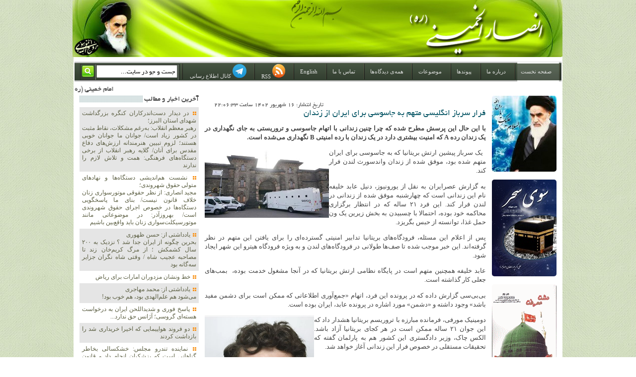

--- FILE ---
content_type: text/html; charset=UTF-8
request_url: https://hankh.ir/?page=contents&id=97076
body_size: 13441
content:
<!DOCTYPE HTML PUBLIC "-//W3C//DTD HTML 4.01//EN" "http://www.w3.org/TR/html4/strict.dtd">
<html>
<head>

<!-- charset -->
<meta charset="UTF-8">

<!-- Title, description and keywords -->
<title>انصار الخميني (ره) :: فرار سرباز انگلیسی متهم به جاسوسی برای ایران از زندان</title>
<meta name="description" content="">
<meta name="keywords" content="">
 <!-- Favicons -->
	<link rel="shortcut icon" href="favicon.ico">
<!-- Stylesheets -->
<link rel="stylesheet" type="text/css" href="css_new/style.css?v3" media="screen">
<link rel="stylesheet" type="text/css" href="fonts/WebYekan.css" media="screen">
<link rel="stylesheet" type="text/css" href="fonts/bYekan.css" media="screen">
<link rel="stylesheet" type="text/css" href="fonts/WebMitra.css" media="screen">

<script src='https://www.google.com/recaptcha/api.js?hl=fa'></script>

<script type="text/javascript" src="js/jquery.js"></script>


	  <script src="js/jquery.insetBorderEffect.js"></script>
	  <script>
	    $(window).load(function() {
	      $(".hover_img_default").insetBorder();
	      $(".hover_img_borderColor").insetBorder({
	        borderColor: '#b9b67f',
	        speed: 500,
	        inset: 4,
	        cssClassInner: "test_mate"
	      });
	    });
  </script>

</head>
<body>
<div style="position: fixed; top: 0px; z-index:1000; width:100%">
<img src="images/header.jpg" border=0>
</div>
<table width=984 height=100% border=0 bgcolor=#FFFFFF dir=rtl align=center><tr><td valign=top>
<div id="wrapper" dir=rtl>
<img src="images/header.jpg" border=0>
<link type="text/css" href="css_new/menu.css" rel="stylesheet" />
<script type="text/javascript" src="js/menu.js"></script>

<style type="text/css">
div#menu { margin:5px auto; }
div#copyright {
    font:11px 'Trebuchet MS';
    color:#222;
    text-indent:30px;
    padding:40px 0 0 0;
}
div#copyright a { color:#000; }
div#copyright a:hover { color:#222; }
</style>

<div id="menu">
    <ul class="menu">

<li><a href="index.php?"><span>صفحه نخست</span></a></li>
<li><a href="?page=contents&id=2"><span>درباره ما</span></a></li>

        <li><a href="?page=pages&id=4"><span>پیوندها</span></a>
<li><a href="index.php?page=subject"><span>موضوعات</span></a></li>
<li><a href="index.php?page=comment_page"><span>همه‌ی دیدگاه‌ها</span></a></li>
<li><a href="index.php?page=contact"><span>تماس با ما</span></a></li>
<li><a target=_blank href="http://translate.google.com/translate?hl=en&sl=fa&u=http://www.hankh.ir/&prev=/search%3Fq%3D%25D9%2587%25D9%258A%25D8%25A6%25D8%25AA%2B%25D8%25A7%25D9%2586%25D8%25B5%25D8%25A7%25D8%25B1%2B%25D8%25A7%25D9%2584%25D8%25AE%25D9%2585%25D9%258A%25D9"><span>English</span></a></li>
<!--<li><img src="images/space.png" width=80 height=1></li>-->
<li><a href="rss"><span><img src="images/rss.png" border=0> RSS</span></a></li>
<li><a href="https://telegram.me/fajr57"><span><img src="images/t_logo.png" border=0> کانال اطلاع رسانی</span></a></li>
<li><span>	<table border=1 align=left><tr>
		<td></form><form method="POST" action="?page=search">
		<td valign=top><input type="text" id="keyword" name="keyword" value="جست و جو در سایت..." onclick="if(this.value=='جست و جو در سایت...'){this.value='';}" style="font-size: 10pt; font-family: WYekan; width:155px; height:20px" />
		<td valign=top><INPUT type="image" src="images/search.png" border="0">
	</table><br>
	</form>
</span></li>
    </ul>
</div>
<a href=http://apycom.com></a>


<center>

<div align="center">

<div class="marquee">
    <p> 
<font face="BYekan, WYekan, Tahoma, Arial, Helvetica, sans-serif" style="font-size:11pt;">امام خمینی (ره) والله اسلام تمامش سیاست است؛ ***** مقام معظم رهبری: به گفتار امام و کردار امام اهتمام بورزید ***** امام خمینی(ره): ان شاء الله ما اندوه دلمان را در وقت مناسب با انتقام از امریکا و آل سعود برطرف خواهیم ساخت و داغ و حسرت حلاوت این جنایت بزرگ را بر دلشان خواهیم نهاد 1367/4/29 ***** امام خمینی(رحمة الله علیه) :  حکومت آل سعود، این وهابیهای پست بیخبر از خدا بسان خنجرند که همیشه از پشت در قلب مسلمانان فرو رفته‌اند 1366/5/12***** امام خمینی (ره) شهادت در راه خدا مسئله ای نیست که بشود با پیروزی در صحنه های نبرد مقایسه شود، مقام شهادت خود اوج بندگی و سیر و سلوک در عالم معنویت است *****  امام خمینی (ره): ما تابع امر خداییم، به همین دلیل طالب شهادتیم و تنها به همین دلیل است که زیر بار ذلت و بندگی غیر خدا نمی رویم  ***** امام خمینی(ره) ”من برای آنکه شما جوانان شایسته ای هستید، علاقه دارم که جوانی خود را در راه خداوند و اسلام عزیز و جمهوری اسلامی صرف کنید تا سعادت هر دو جهان را دریابید.„ ***** حُسنُ الخلاقِ یُدِّرُ الرزاقَ وَ یونِسَ الرِّفاقَ؛ خوش اخلاقى روزى ها را زیاد مى کند و میان دوستان انس و الفت پدید مى آورد. «نهج الفصاحه، ح 781»*****  امام خمینی(س) علم همراه تهذیبِ نفس است که انسان را به مقام انسانیت می رساند .هم در علم کوشا باشید و هم در عمل و هم در تهذیب اخلاق ***** بايد مسائل اسلامي حل بشود در اينجا و پياده بشود. بايد مستضعفين را حمايت بكنند، بايد مستضعفين تقويت بشوند  حضرت امام خميني قدس سره الشريف صحیفه امام – جلد 6 – صفحه 461 ***** اهمیّت فضای مجازی به انداره ی انقلاب اسلامی است "مقام معظم رهبری" ***** آن کسی قلمش قلم انسانی است که از روی انصاف بنویسد. امام خمینی (ره) *****  همان طوري که در سابق عمل مي‌شد، روضه‌خواني بشود، مرثيه گفته بشود، شعر و نثر در فضايل اهل بيت و در مصائب آنها گفته بشود.  حضرت امام خميني قدس سره الشريف صحيفه امام – جلد 15 – ص 332 ***** نگذاريد پيشكسوتان شهادت و خون در پيچ و خم زندگي روزمره خود به فراموشي سپرده شوند.  حضرت امام خميني قدس سره الشريف صحيفه امام، ج 21، ص 93 *****  من در ميان شما باشم و يا نباشم، به همه شما وصيت و سفارش مي‌کنم که نگذاريد انقلاب به دست نااهلان و نامحرمان بيفتد.  حضرت امام خميني قدس سره الشريف صحيفه امام، ج 21، ص 93 ***** پيامبر اسلام نيازي به مساجد اشرافي و مناره‌هاي تزئيناتي ندارد. پيامبر اسلام دنبال مجد و عظمت پيروان خود بوده است که متأسفانه با سياست‌هاي غلط حاکمان دست‌نشانده به خاک مذلت نشسته‌اند.  حضرت امام خميني قدس سره الشريف صحيفه امام، ج 21، ص 80 *****  پيغمبر اسلام تمام عمرش در امور سياسي بود، تمام عمرش را صرف كرد در سياست اسلامي، و حكومت اسلامي تشكيل داد.  حضرت امام خميني قدس سره الشريف صحيفه امام، ج 15، ص 11 *****  امام به همه فهماند که انسان کامل شدن، علی وار زیستن و تا نزدیکی مرزهای عصمت پیش رفتن افسانه نیست. مقام معظم رهبری ***** راه ما راه امام خمینی است و در این راه با همه قدرت و قاطعیت خود حرکت خواهیم کرد. مقام معظم رهبری</p>
</div>



	<table width=99% border=0 cellpadding=5 cellspacing=5><tr>
	<td valign=top width=130>
	<font style="font-size:4pt"><img src=pic/banner/1401822828.jpg border=0 class="rounded-corners"></a><br>&nbsp;<br><a href=http://www.hankh.ir/?id=70499 target=_blank><img src=pic/banner/1458299320.jpg border=0 class="rounded-corners"></a><br>&nbsp;<br><a href=http://www.hankh.ir/?page=contents&id=67595 target=_blank><img src=pic/banner/1444839772.gif border=0 class="rounded-corners"></a><br>&nbsp;<br><td valign=top>﻿	<script>
		var constant = {
			stats: [],
			copyText : 'برگرفته شده از سایت انصارالخمینی (ره) به نشانی: http://fajr57.ir/?id=97076',
			LOGIN_LINK:"http://fajr57.ir/?id=97076",
			REGISTER_LINK: "http://fajr57.ir/?id=97076"
		};
	</script>
<script src="js/blog.min.js" charset="utf-8"></script>

<table width=100% align=center border=0>
	<tr><td valign=top><div align=left style="padding-left:20px">تاريخ انتشار: 16 شهريور 1402 ساعت 22:06:33</div><table width=100% align=center border=0 cellpadding="0" style=" border-color:#b9b67f; LINE-HEIGHT: 150%; text-align: justify; font-size:10pt"><tr><td><table class="content" style="border-bottom:dotted #679091; border-width:0px;" width=100%><tr><td style="LINE-HEIGHT: 150%; text-align: justify;"><font face="BYekan, WYekan" style="font-size:13pt" color=#0c5968>فرار سرباز انگلیسی متهم به جاسوسی برای ایران از زندان</font><p align=justify><font style="font-size:10pt"></b><p style="text-align:justify"><strong>با این حال این پرسش مطرح شده که چرا چنین زندانی با اتهام جاسوسی و تروریستی به جای نگهداری در یک زندان رده A که امنیت بیشتری دارد در یک زندان با رده امنیتی B نگهداری می‌شده است.</strong></p>

<p style="text-align:justify">&nbsp;<img alt="" src="/pic/upload97/1694111683_1633016_806-1-470.jpg" style="float:left; height:140px; width:250px" />&nbsp;یک سرباز پیشین ارتش بریتانیا که به جاسوسی برای ایران متهم شده بود، موفق شده از زندان واندسورث لندن فرار کند.</p>

<p style="text-align:justify">به گزارش عصرایران به نقل از یورونیوز، دنیل عابد خلیفه نام این زندانی است که چهارشنبه موفق شده از زندانی در لندن فرار کند. این فرد ۲۱ ساله که در انتظار برگزاری محاکمه خود بوده، احتمالا با چسبیدن به بخش زیرین یک ون حمل غذا، توانسته از حبس بگریزد.&nbsp;</p>

<p style="text-align:justify">پس از اعلام این مسئله، فرودگاه‌های بریتانیا تدابیر امنیتی گسترده‌ای را برای یافتن این متهم در نظر گرفته‌اند. این خبر موجب شده تا صف‌ها طولانی در فرودگاه‌های لندن و به ویژه فرودگاه هیترو این شهر ایجاد شود.&nbsp;</p>

<p style="text-align:justify">عابد خلیفه همچنین متهم است در پایگاه نظامی ارتش بریتانیا که در آنجا مشغول خدمت بوده، &nbsp;بمب‌های جعلی کار گذاشته است.</p>

<p style="text-align:justify">بی‌بی‌سی گزارش داده که در پرونده این فرد، اتهام &laquo;جمع‌آوری اطلاعاتی که ممکن است برای دشمن مفید باشد&raquo; وجود داشته و &laquo;دشمن&raquo; مورد اشاره در پرونده عابد، ایران بوده است.&nbsp;</p>

<p style="text-align:justify"><img alt="" src="/pic/upload97/1694111744_1633012_109.jpg" style="float:left; height:264px; width:220px" />دومینیک مورفی، فرمانده مبارزه با تروریسم بریتانیا هشدار داد که این جوان ۲۱ ساله ممکن است در هر کجای بریتانیا آزاد باشد. الکس چاک، وزیر دادگستری این کشور هم به پارلمان گفته که تحقیقات مستقلی در خصوص فرار این زندانی آغاز خواهد شد.&nbsp;</p>

<p style="text-align:justify">در این زمینه همچنین چارلی تیلر، رئيس بازرس زندان‌های بریتانیا در گفتگو با رادیو ۴ بی‌بی‌سی گفته که این دومین بار در سالهای اخیر است که یک زندانی از زندان واندسورث فرار می‌کند و دفعه قبل در سال ۲۰۱۹ چنین اتفاقی رخ داده بود.&nbsp;</p>

<p style="text-align:justify">&nbsp;آقای تیلر با اشاره به اینکه فرار کردن هر زندانی به ویژه یک متهم به جرم تروریستی از زندان امری نادر و بسیار ناگوار است افزوده که کمبود کارکنان در چنین زندان شلوغی کار را برای مدیریت دشوارتر می‌کند.&nbsp;</p>

<p style="text-align:justify">با این حال این پرسش مطرح شده که چرا چنین زندانی با اتهام تروریستی به جای نگهداری در یک زندان رده A که امنیت بیشتری دارد در یک زندان با رده امنیتی B نگهداری می‌شده است. چاک دستور داده در این خصوص تحقیقات لازم صورت گیرد.&nbsp;</p>

<p style="text-align:justify">بی‌بی‌سی همچنین به نقل از یک بازپرس پیشین پلیس گزارش داده که احتمال زیاد عابد خلیفه تا این لحظه از کشور خارج و فرار خود را کامل کرده است.&nbsp;</p>

<p style="text-align:justify">رسانه‌های بریتانیایی هنوز اطلاعات بیشتری در خصوص اینکه این فرد چه میزان و چه سطح اطلاعاتی را جمع‌آوری و احتمالا به ایران منتقل کرده منتشر نکرده اند.</p>
<br><br><center><a href=https://telegram.me/fajr57><img src=images/telegram.png border=0></a></center><br><br><div class="content" style="border-top:dotted #679091; border-width:1px; padding:5px;">&nbsp;&nbsp;<b>تعداد بازديدها: 533</b><div style="float: left"><a name="send"></a>&nbsp;  &nbsp;
	<a target=_blank style="width:90px; text-align:center" class="btn btn-mini" href="print.php?id=97076"></i> نسخه قابل چاپ</a>
	</div></div></div></table><br><br>&nbsp;﻿</form>
<form name="frmpost" method="post" action="?page=contents&id=97076#comment">

	<table width=70% align=center border=2 cellpadding="5" style=" border-color:#b9b67f; LINE-HEIGHT: 150%; text-align: justify; font-size:10pt"><tr><td><b>نظرات خوانندگان:</b><br>﻿&nbsp;<br><a name="comment"></a><div class="content" style="border-top:dotted #679091; border-width:1px; padding:5px;"><br>نظرات حاوي توهين، افترا، تهمت و نيش به ديگران منتشر نمي‌شود.<br><br>	<table width=100% border=0>
	<tr>
<td style="HEIGHT: 30px">نام:</td><td>
<input name="name" type="text" id="txtTitle" class="TextBox" style="width:200px;  font-family:tahoma" value='' required/></td>
</tr>

<tr>
<td style="HEIGHT: 30px">پست الکترونيک:</td><td>
<input name="email" type="text" id="txtTitle" dir=ltr class="TextBox" style="width:200px;  font-family:tahoma"  value='' required/></td>
</tr>

<tr>
<td style="HEIGHT: 21px">متن پيام:</td><td>
<textarea name="comment" rows="4" cols="60" style="font-family: Tahoma; font-size: 9pt" required></textarea></td>
</tr>


<tr>
<td><td>
<div class="g-recaptcha" data-sitekey="6LcibWkUAAAAAM_3cHCpt7XpFggoYH1NNnxesWft"></div>

<tr>
<td align=left><input type="submit" name="btnSave" value="ارسال"  class="btn btn-mini" style="width:75px; height:22px; text-align:center; font-family:tahoma" />
</table>
</table>

<!----------->

</div>
	
</table></table><br><br><td valign=top width=240 style="LINE-HEIGHT: 150%; font-size:8pt" align="justify">
<div style="pading:0px; "><div style="display:block; width:100%; height:auto; border:0px solid #999; background:url(images/top_header_bg.png) repeat-x; margin:0 auto; direction:rtl; padding:0px ">&nbsp;<div style="display:block; height:16px; border:0px solid #999; background-color:#FFFFFF; display:inline-block; float:right; margin:0px;">
<font face="BYekan, WYekan" style="font-size:11pt">آخرين اخبار و مطالب&nbsp;</a>
		</div><div style="clear:both;"></div></div>
		<div class="content" style="margin: 7px 0 0 0; ">
<table width=100% border=0 cellpadding="5"><tr style="background-color:#e5e5e5"><td><a target=_blank href=?page=contents&id=104173><img src=images/flsh.png border=0> در دیدار دست‌اندرکاران کنگره بزرگداشت شهدای استان البرز؛<br>رهبر معظم انقلاب: به‌رغم مشکلات، نقاط مثبت در کشور زیاد است/ جوانان ما جوانان خوبی هستند؛ لزوم تبیین هنرمندانه ارزش‌های دفاع مقدس برای آنان/ گلایه رهبر انقلاب از برخی دستگاه‌های فرهنگی: همت و تلاش لازم را ندارند</a><tr><td><a target=_blank href=?page=contents&id=104172><img src=images/flsh.png border=0> نشست هم‌اندیشی دستگاه‌ها و نهادهای متولی حقوق شهروندی؛<br>مجید انصاری: از نظر حقوقی موتورسواری زنان خلاف قانون نیست/ بنای ما پاسخگویی دستگاه‌ها در خصوص اجرای حقوق شهروندی است/ بهروز‌آذر: در موضوعاتی مانند موتورسیکلت‌سواری زنان باید واقع‌بین باشیم</a><tr style="background-color:#e5e5e5"><td><a target=_blank href=?page=contents&id=104170><img src=images/flsh.png border=0> یادداشتی از:  حسن ظهوری<br>بحرین چگونه از ایران جدا شد ؟ نزدیک به ۲۰۰ سال کشمکش ؛ از مرگ کریم‌خان زند تا مصاحبه عجیب شاه / وقتی شاه نگران جزایر سه‌گانه بود </a><tr><td><a target=_blank href=?page=contents&id=104169><img src=images/flsh.png border=0> خط ونشان مزدوران امارات برای ریاض</a><tr style="background-color:#e5e5e5"><td><a target=_blank href=?page=contents&id=104168><img src=images/flsh.png border=0> یادداشتی از: محمد مهاجری<br>می‌شود هم علم‌الهدی بود، هم خوب بود!</a><tr><td><a target=_blank href=?page=contents&id=104167><img src=images/flsh.png border=0> پاسخ فوری و شدیداللحن ایران به درخواست هسته‌ای گروسی؛ آژانس حق ندارد...</a><tr style="background-color:#e5e5e5"><td><a target=_blank href=?page=contents&id=104166><img src=images/flsh.png border=0> دو فروند هواپیمایی که اخیرا خریداری شد را بازداشت کردند</a><tr><td><a target=_blank href=?page=contents&id=104165><img src=images/flsh.png border=0> نماینده تندرو مجلس: خشکسالی بخاطر گناهانی است که پزشکیان انجام داد و قانون حجاب را اجرا نکرد!</a><tr style="background-color:#e5e5e5"><td><a target=_blank href=?page=contents&id=104164><img src=images/flsh.png border=0> رهبر علویان سوریه: رژیم کنونی در انجام ابتدایی‌ترین وظایفش شکست خورد</a><tr><td><a target=_blank href=?page=contents&id=104163><img src=images/flsh.png border=0> آکسیوس به نقل از یک مقام ارشد آمریکایی خبر داد؛<br>پیام تند کاخ سفید به نتانیاهو: اگر می‌خواهی اعتبار خودت را خراب کنی و نشان بدهی که به توافق‌ها پایبند نیستی، اختیارش با خودت است اما ما اجازه نمی‌دهیم اعتبار ترامپ را خراب کنی</a><tr style="background-color:#e5e5e5"><td><a target=_blank href=?page=contents&id=104162><img src=images/flsh.png border=0> سخنگوی وزارت خارجه: ادعای بی‌اساس در مورد جزایر ایرانی در بیانیه سفر وزیر خارجه چین به امارات را محکوم می‌کنیم/ چنین ادعایی با اصل احترام به تمامیت ارضی کشور‌ها مغایر است</a><tr><td><a target=_blank href=?page=contents&id=104161><img src=images/flsh.png border=0> بیانیه مشترک وزرای خارجه چین و امارات: پکن حمایت خود را از تلاش‌های امارات برای دستیابی به راه‌حلی درباره اختلاف بر سر سه جزیره تنب بزرگ، تنب کوچک و ابوموسی از طریق مذاکرات دوجانبه اعلام کرد</a><tr style="background-color:#e5e5e5"><td><a target=_blank href=?page=contents&id=104160><img src=images/flsh.png border=0>  مرتضی مکی:<br>دولت لبنان عامدانه در مسیر تنش‌زایی با ایران گام برمی‌دارد</a><tr><td><a target=_blank href=?page=contents&id=104159><img src=images/flsh.png border=0> محمدرضا یزدی‌زاده:<br>اقتصاد کشور رها شده است/ دست سیاسی‌ها در کار است</a><tr style="background-color:#e5e5e5"><td><a target=_blank href=?page=contents&id=104158><img src=images/flsh.png border=0> روایت حاج احمدآقا از پیگیری‌های امام برای اجرایی شدن فرمان هشت ماده‌ای</a><tr><td><a target=_blank href=?page=contents&id=104157><img src=images/flsh.png border=0> روایت حاج احمدآقا از پیگیری‌های امام برای اجرایی شدن فرمان هشت ماده‌ای</a><tr style="background-color:#e5e5e5"><td><a target=_blank href=?page=contents&id=104156><img src=images/flsh.png border=0> یادداشتی از: رضا غبیشاوی<br>10 نکته درباره حمله استرالیا / 4 ماه بعد از اخراج سفیر ایران / مسلمان قاتل، مسلمان قهرمان</a><tr><td><a target=_blank href=?page=contents&id=104155><img src=images/flsh.png border=0> طرح موساد برای ساختار جدید ترور در مرز ایران</a><tr style="background-color:#e5e5e5"><td><a target=_blank href=?page=contents&id=104154><img src=images/flsh.png border=0> تجمع نیروهای دریایی در کارائیب چه معنایی دارد؟<br>اشتباه لیبی را تکرار نکنید، خطرات مداخله‌ آمریکا در ونزوئلا!</a><tr><td><a target=_blank href=?page=contents&id=104153><img src=images/flsh.png border=0> عدم رعایت حقوق ملت مستوجب تعقیب است<br>«توهین به زنان» گفتمان نهادینه شده در میان تندروها</a></table>
<p align=left><a  href="?page=archive" class="btn btn-mini" style="width:105px; height:22px; text-align:center; font-family:tahoma">آرشیو همه مطالب</a></p>
<br>
<div style="pading:0px; "><div style="display:block; width:100%; height:auto; border:0px solid #999; background:url(images/top_header_bg.png) repeat-x; margin:0 auto; direction:rtl; padding:0px ">&nbsp;<div style="display:block; height:16px; border:0px solid #999; background-color:#FFFFFF; display:inline-block; float:right; margin:0px;">
<font face="BYekan, WYekan" style="font-size:11pt">پربازديدها&nbsp;</a>
		</div><div style="clear:both;"></div></div>
		<div class="content" style="margin: 7px 0 0 0; ">
<table width=100% border=0 cellpadding="5"><tr style="background-color:#e5e5e5"><td><a target=_blank href=?page=contents&id=104096><img src=images/flsh.png border=0> پوستر:<br>چهلمین روز درگذشت زنده یاد کربلایی حسین هاشم خانلو</a><tr><td><a target=_blank href=?page=contents&id=104111><img src=images/flsh.png border=0> اطلاعیه:<br>برگزاری سالگرد جشن میلاد حضرت زهرا (س)</a><tr style="background-color:#e5e5e5"><td><a target=_blank href=?page=contents&id=104099><img src=images/flsh.png border=0> یادداشتی از: حجت الاسلام حسن پویا<br>بزرگ بانوی اسلام و روز زن</a><tr><td><a target=_blank href=?page=contents&id=104097><img src=images/flsh.png border=0> اختصاصی:<br>"صلی الله علیک یا ام البنین" با خطاطی آقای محمد مسلم خانی</a><tr style="background-color:#e5e5e5"><td><a target=_blank href=?page=contents&id=104103><img src=images/flsh.png border=0>  فوری | تصمیم نهایی تعطیلی تهران سه‌شنبه ۱۸ آذر اعلام شد</a><tr><td><a target=_blank href=?page=contents&id=104102><img src=images/flsh.png border=0> هشدار ظریف به نتانیاهو</a><tr style="background-color:#e5e5e5"><td><a target=_blank href=?page=contents&id=104101><img src=images/flsh.png border=0> وحشت اسراییل از احتمال آغاز جنگ با ایران</a><tr><td><a target=_blank href=?page=contents&id=104100><img src=images/flsh.png border=0> یادداشتی از: محمود الهاشمی*<br>حساسیت صحنهٔ سیاسی عراق به قرار دادن «حزب‌الله» و «انصارالله» در فهرست سازمان‌های تروریستی</a><tr style="background-color:#e5e5e5"><td><a target=_blank href=?page=contents&id=104118><img src=images/flsh.png border=0> در همایش «مهر فاطمی» در حرم امام؛<br>سید حسن خمینی: با «ادعا» کسی‌ شیعه نمی‌شود/ امروز افتخار جامعه‌ ما وجود شهدا است/ امام مظهر شیعه ناب در دوران ماست</a><tr><td><a target=_blank href=?page=contents&id=104098><img src=images/flsh.png border=0> مقاله‌ای تحقیقی و مستند از یک دانش آموختۀ دانشگاه نیویورک<br>ایران در چنگال 4 تله‌ سیستمی/ چه کسانی از این وضع سود می ‌برند؟</a><tr style="background-color:#e5e5e5"><td><a target=_blank href=?page=contents&id=104132><img src=images/flsh.png border=0> اختصاصی:<br>دو تصویر آسمانی از بارگاه ملکوتی حضرت علی علیه السلام " به همت آقای حاج حیدر سوری"</a><tr><td><a target=_blank href=?page=contents&id=104117><img src=images/flsh.png border=0> جبلی: در ماجرای سقوط جنگنده F-۳۵ به اعتبار صداوسیما لطمه خورد/ هیچ فردی به‌صورت هدفمند اخراج نشده است</a><tr style="background-color:#e5e5e5"><td><a target=_blank href=?page=contents&id=104128><img src=images/flsh.png border=0> اختتامیه هفته فرهنگی «بر آستان آفتاب»؛<br>کمساری: هر قانون و سیاستگذاری بدون پیوست اندیشه امام ناقص و ابتر خواهد بود/ قاسمی: حفاظت از میراث فرهنگی و معنوی امام خمینی(ره) نیازمند تلاش جمعی جامعه است/ فرماندار خمین: وفاق ملی از اندیشه حضرت امام خمینی(ره) نشأت می‌گیرد</a><tr><td><a target=_blank href=?page=contents&id=104115><img src=images/flsh.png border=0> عطوان بررسی کرد:<br>طرح آمریکا و اسرائیل برای «ادغام لبنان در سوریه» با نقش‌آفرینی باراک و الجولانی</a><tr style="background-color:#e5e5e5"><td><a target=_blank href=?page=contents&id=104105><img src=images/flsh.png border=0> السودانی: تصمیمی برای تروریستی نامیدن حزب الله و انصارالله وجود نداشت</a><tr><td><a target=_blank href=?page=contents&id=104113><img src=images/flsh.png border=0> درست است که ضدگلوله کردن پراید سعید جلیلی به پول امروز، حقوق 18 سال یک کارگر است اما مهم هرینه اش نیست؛ مهم ژست ساده زیستی است که سالها به مردم فروخته</a><tr style="background-color:#e5e5e5"><td><a target=_blank href=?page=contents&id=104116><img src=images/flsh.png border=0> نماینده اصولگرا: رهبری فرمودند با دولت همراهی کنید، کردیم/ بیش از این مماشات نمی کنیم،عملکرد دولت قابل دفاع نیست</a><tr><td><a target=_blank href=?page=contents&id=104124><img src=images/flsh.png border=0> مراسم سه ساعته جشن میلاد حضرت زهرا سلام‌الله‌علیها در حسینیه امام خمینی(ره) با حضور رهبر معظم انقلاب</a><tr style="background-color:#e5e5e5"><td><a target=_blank href=?page=contents&id=104134><img src=images/flsh.png border=0> اختصاصی:<br>یک اثر قرآنی و یک اثر آیینی در مقام حضرت فاطمه (س) با خطاطی آقای محمد مسلم خانی</a><tr><td><a target=_blank href=?page=contents&id=104110><img src=images/flsh.png border=0> تاج محل؛ جدیدترین بهانه هندوهای افراطی برای تحریف تاریخ اسلامی هند</a></table>
<br><br>
<div style="pading:0px; "><div style="display:block; width:100%; height:auto; border:0px solid #999; background:url(images/top_header_bg.png) repeat-x; margin:0 auto; direction:rtl; padding:0px ">&nbsp;<div style="display:block; height:16px; border:0px solid #999; background-color:#FFFFFF; display:inline-block; float:right; margin:0px;">
<font face="BYekan, WYekan" style="font-size:11pt">آمار بازديد از سايت&nbsp;</a>
		</div><div style="clear:both;"></div></div>
<font face="WYekan" style="font-size:10pt">



تعداد بازدید امروز: 10565<br>تعداد بازدید دیروز: 21756<br>


بازدید کل: 77865280<br><a href="?page=counter_show" style="text-decoration:none" target=_blank><font color=blue>مشاهده آمار کامل</a>

<div style="display:none;">
<!-- Begin WebGozar.com Counter code --
<script type="text/javascript" language="javascript" src="http://www.webgozar.ir/c.aspx?Code=1789105&amp;t=counter" ></script>
<noscript><a href="http://www.webgozar.com/counter/stats.aspx?code=1789105" target="_blank">&#1570;&#1605;&#1575;&#1585;</a></noscript>
<!-- End WebGozar.com Counter code -->


<!-- Stat7.com -->
<script type="text/javascript">
  var _paq = _paq || [];
  _paq.push(["trackPageView"]);
  _paq.push(["enableLinkTracking"]);

  (function() {
    var u=(("https:" == document.location.protocol) ? "https" : "http") + "://www.stat7.com/analytics/";
    _paq.push(["setTrackerUrl", u+"piwik.php"]);
    _paq.push(["setSiteId", "5050"]);
    var d=document, g=d.createElement("script"), s=d.getElementsByTagName("script")[0]; g.type="text/javascript";
    g.defer=true; g.async=true; g.src=u+"piwik.js"; s.parentNode.insertBefore(g,s);
  })();
</script>
<!-- End Stat7.com Code -->
</div></table>
</div>
</div>
</table>
<div style="top: 0px; background:#6c871e; width:100%; height: 32px; font-size:10pt">
<font color=#FFFFFF> تمامي حقوق براي هيئت انصارالخميني (ره) محفوظ است.
</div>

</body>
</html>

--- FILE ---
content_type: text/html; charset=utf-8
request_url: https://www.google.com/recaptcha/api2/anchor?ar=1&k=6LcibWkUAAAAAM_3cHCpt7XpFggoYH1NNnxesWft&co=aHR0cHM6Ly9oYW5raC5pcjo0NDM.&hl=fa&v=7gg7H51Q-naNfhmCP3_R47ho&size=normal&anchor-ms=20000&execute-ms=30000&cb=54tyl05e463k
body_size: 49040
content:
<!DOCTYPE HTML><html dir="rtl" lang="fa"><head><meta http-equiv="Content-Type" content="text/html; charset=UTF-8">
<meta http-equiv="X-UA-Compatible" content="IE=edge">
<title>reCAPTCHA</title>
<style type="text/css">
/* cyrillic-ext */
@font-face {
  font-family: 'Roboto';
  font-style: normal;
  font-weight: 400;
  font-stretch: 100%;
  src: url(//fonts.gstatic.com/s/roboto/v48/KFO7CnqEu92Fr1ME7kSn66aGLdTylUAMa3GUBHMdazTgWw.woff2) format('woff2');
  unicode-range: U+0460-052F, U+1C80-1C8A, U+20B4, U+2DE0-2DFF, U+A640-A69F, U+FE2E-FE2F;
}
/* cyrillic */
@font-face {
  font-family: 'Roboto';
  font-style: normal;
  font-weight: 400;
  font-stretch: 100%;
  src: url(//fonts.gstatic.com/s/roboto/v48/KFO7CnqEu92Fr1ME7kSn66aGLdTylUAMa3iUBHMdazTgWw.woff2) format('woff2');
  unicode-range: U+0301, U+0400-045F, U+0490-0491, U+04B0-04B1, U+2116;
}
/* greek-ext */
@font-face {
  font-family: 'Roboto';
  font-style: normal;
  font-weight: 400;
  font-stretch: 100%;
  src: url(//fonts.gstatic.com/s/roboto/v48/KFO7CnqEu92Fr1ME7kSn66aGLdTylUAMa3CUBHMdazTgWw.woff2) format('woff2');
  unicode-range: U+1F00-1FFF;
}
/* greek */
@font-face {
  font-family: 'Roboto';
  font-style: normal;
  font-weight: 400;
  font-stretch: 100%;
  src: url(//fonts.gstatic.com/s/roboto/v48/KFO7CnqEu92Fr1ME7kSn66aGLdTylUAMa3-UBHMdazTgWw.woff2) format('woff2');
  unicode-range: U+0370-0377, U+037A-037F, U+0384-038A, U+038C, U+038E-03A1, U+03A3-03FF;
}
/* math */
@font-face {
  font-family: 'Roboto';
  font-style: normal;
  font-weight: 400;
  font-stretch: 100%;
  src: url(//fonts.gstatic.com/s/roboto/v48/KFO7CnqEu92Fr1ME7kSn66aGLdTylUAMawCUBHMdazTgWw.woff2) format('woff2');
  unicode-range: U+0302-0303, U+0305, U+0307-0308, U+0310, U+0312, U+0315, U+031A, U+0326-0327, U+032C, U+032F-0330, U+0332-0333, U+0338, U+033A, U+0346, U+034D, U+0391-03A1, U+03A3-03A9, U+03B1-03C9, U+03D1, U+03D5-03D6, U+03F0-03F1, U+03F4-03F5, U+2016-2017, U+2034-2038, U+203C, U+2040, U+2043, U+2047, U+2050, U+2057, U+205F, U+2070-2071, U+2074-208E, U+2090-209C, U+20D0-20DC, U+20E1, U+20E5-20EF, U+2100-2112, U+2114-2115, U+2117-2121, U+2123-214F, U+2190, U+2192, U+2194-21AE, U+21B0-21E5, U+21F1-21F2, U+21F4-2211, U+2213-2214, U+2216-22FF, U+2308-230B, U+2310, U+2319, U+231C-2321, U+2336-237A, U+237C, U+2395, U+239B-23B7, U+23D0, U+23DC-23E1, U+2474-2475, U+25AF, U+25B3, U+25B7, U+25BD, U+25C1, U+25CA, U+25CC, U+25FB, U+266D-266F, U+27C0-27FF, U+2900-2AFF, U+2B0E-2B11, U+2B30-2B4C, U+2BFE, U+3030, U+FF5B, U+FF5D, U+1D400-1D7FF, U+1EE00-1EEFF;
}
/* symbols */
@font-face {
  font-family: 'Roboto';
  font-style: normal;
  font-weight: 400;
  font-stretch: 100%;
  src: url(//fonts.gstatic.com/s/roboto/v48/KFO7CnqEu92Fr1ME7kSn66aGLdTylUAMaxKUBHMdazTgWw.woff2) format('woff2');
  unicode-range: U+0001-000C, U+000E-001F, U+007F-009F, U+20DD-20E0, U+20E2-20E4, U+2150-218F, U+2190, U+2192, U+2194-2199, U+21AF, U+21E6-21F0, U+21F3, U+2218-2219, U+2299, U+22C4-22C6, U+2300-243F, U+2440-244A, U+2460-24FF, U+25A0-27BF, U+2800-28FF, U+2921-2922, U+2981, U+29BF, U+29EB, U+2B00-2BFF, U+4DC0-4DFF, U+FFF9-FFFB, U+10140-1018E, U+10190-1019C, U+101A0, U+101D0-101FD, U+102E0-102FB, U+10E60-10E7E, U+1D2C0-1D2D3, U+1D2E0-1D37F, U+1F000-1F0FF, U+1F100-1F1AD, U+1F1E6-1F1FF, U+1F30D-1F30F, U+1F315, U+1F31C, U+1F31E, U+1F320-1F32C, U+1F336, U+1F378, U+1F37D, U+1F382, U+1F393-1F39F, U+1F3A7-1F3A8, U+1F3AC-1F3AF, U+1F3C2, U+1F3C4-1F3C6, U+1F3CA-1F3CE, U+1F3D4-1F3E0, U+1F3ED, U+1F3F1-1F3F3, U+1F3F5-1F3F7, U+1F408, U+1F415, U+1F41F, U+1F426, U+1F43F, U+1F441-1F442, U+1F444, U+1F446-1F449, U+1F44C-1F44E, U+1F453, U+1F46A, U+1F47D, U+1F4A3, U+1F4B0, U+1F4B3, U+1F4B9, U+1F4BB, U+1F4BF, U+1F4C8-1F4CB, U+1F4D6, U+1F4DA, U+1F4DF, U+1F4E3-1F4E6, U+1F4EA-1F4ED, U+1F4F7, U+1F4F9-1F4FB, U+1F4FD-1F4FE, U+1F503, U+1F507-1F50B, U+1F50D, U+1F512-1F513, U+1F53E-1F54A, U+1F54F-1F5FA, U+1F610, U+1F650-1F67F, U+1F687, U+1F68D, U+1F691, U+1F694, U+1F698, U+1F6AD, U+1F6B2, U+1F6B9-1F6BA, U+1F6BC, U+1F6C6-1F6CF, U+1F6D3-1F6D7, U+1F6E0-1F6EA, U+1F6F0-1F6F3, U+1F6F7-1F6FC, U+1F700-1F7FF, U+1F800-1F80B, U+1F810-1F847, U+1F850-1F859, U+1F860-1F887, U+1F890-1F8AD, U+1F8B0-1F8BB, U+1F8C0-1F8C1, U+1F900-1F90B, U+1F93B, U+1F946, U+1F984, U+1F996, U+1F9E9, U+1FA00-1FA6F, U+1FA70-1FA7C, U+1FA80-1FA89, U+1FA8F-1FAC6, U+1FACE-1FADC, U+1FADF-1FAE9, U+1FAF0-1FAF8, U+1FB00-1FBFF;
}
/* vietnamese */
@font-face {
  font-family: 'Roboto';
  font-style: normal;
  font-weight: 400;
  font-stretch: 100%;
  src: url(//fonts.gstatic.com/s/roboto/v48/KFO7CnqEu92Fr1ME7kSn66aGLdTylUAMa3OUBHMdazTgWw.woff2) format('woff2');
  unicode-range: U+0102-0103, U+0110-0111, U+0128-0129, U+0168-0169, U+01A0-01A1, U+01AF-01B0, U+0300-0301, U+0303-0304, U+0308-0309, U+0323, U+0329, U+1EA0-1EF9, U+20AB;
}
/* latin-ext */
@font-face {
  font-family: 'Roboto';
  font-style: normal;
  font-weight: 400;
  font-stretch: 100%;
  src: url(//fonts.gstatic.com/s/roboto/v48/KFO7CnqEu92Fr1ME7kSn66aGLdTylUAMa3KUBHMdazTgWw.woff2) format('woff2');
  unicode-range: U+0100-02BA, U+02BD-02C5, U+02C7-02CC, U+02CE-02D7, U+02DD-02FF, U+0304, U+0308, U+0329, U+1D00-1DBF, U+1E00-1E9F, U+1EF2-1EFF, U+2020, U+20A0-20AB, U+20AD-20C0, U+2113, U+2C60-2C7F, U+A720-A7FF;
}
/* latin */
@font-face {
  font-family: 'Roboto';
  font-style: normal;
  font-weight: 400;
  font-stretch: 100%;
  src: url(//fonts.gstatic.com/s/roboto/v48/KFO7CnqEu92Fr1ME7kSn66aGLdTylUAMa3yUBHMdazQ.woff2) format('woff2');
  unicode-range: U+0000-00FF, U+0131, U+0152-0153, U+02BB-02BC, U+02C6, U+02DA, U+02DC, U+0304, U+0308, U+0329, U+2000-206F, U+20AC, U+2122, U+2191, U+2193, U+2212, U+2215, U+FEFF, U+FFFD;
}
/* cyrillic-ext */
@font-face {
  font-family: 'Roboto';
  font-style: normal;
  font-weight: 500;
  font-stretch: 100%;
  src: url(//fonts.gstatic.com/s/roboto/v48/KFO7CnqEu92Fr1ME7kSn66aGLdTylUAMa3GUBHMdazTgWw.woff2) format('woff2');
  unicode-range: U+0460-052F, U+1C80-1C8A, U+20B4, U+2DE0-2DFF, U+A640-A69F, U+FE2E-FE2F;
}
/* cyrillic */
@font-face {
  font-family: 'Roboto';
  font-style: normal;
  font-weight: 500;
  font-stretch: 100%;
  src: url(//fonts.gstatic.com/s/roboto/v48/KFO7CnqEu92Fr1ME7kSn66aGLdTylUAMa3iUBHMdazTgWw.woff2) format('woff2');
  unicode-range: U+0301, U+0400-045F, U+0490-0491, U+04B0-04B1, U+2116;
}
/* greek-ext */
@font-face {
  font-family: 'Roboto';
  font-style: normal;
  font-weight: 500;
  font-stretch: 100%;
  src: url(//fonts.gstatic.com/s/roboto/v48/KFO7CnqEu92Fr1ME7kSn66aGLdTylUAMa3CUBHMdazTgWw.woff2) format('woff2');
  unicode-range: U+1F00-1FFF;
}
/* greek */
@font-face {
  font-family: 'Roboto';
  font-style: normal;
  font-weight: 500;
  font-stretch: 100%;
  src: url(//fonts.gstatic.com/s/roboto/v48/KFO7CnqEu92Fr1ME7kSn66aGLdTylUAMa3-UBHMdazTgWw.woff2) format('woff2');
  unicode-range: U+0370-0377, U+037A-037F, U+0384-038A, U+038C, U+038E-03A1, U+03A3-03FF;
}
/* math */
@font-face {
  font-family: 'Roboto';
  font-style: normal;
  font-weight: 500;
  font-stretch: 100%;
  src: url(//fonts.gstatic.com/s/roboto/v48/KFO7CnqEu92Fr1ME7kSn66aGLdTylUAMawCUBHMdazTgWw.woff2) format('woff2');
  unicode-range: U+0302-0303, U+0305, U+0307-0308, U+0310, U+0312, U+0315, U+031A, U+0326-0327, U+032C, U+032F-0330, U+0332-0333, U+0338, U+033A, U+0346, U+034D, U+0391-03A1, U+03A3-03A9, U+03B1-03C9, U+03D1, U+03D5-03D6, U+03F0-03F1, U+03F4-03F5, U+2016-2017, U+2034-2038, U+203C, U+2040, U+2043, U+2047, U+2050, U+2057, U+205F, U+2070-2071, U+2074-208E, U+2090-209C, U+20D0-20DC, U+20E1, U+20E5-20EF, U+2100-2112, U+2114-2115, U+2117-2121, U+2123-214F, U+2190, U+2192, U+2194-21AE, U+21B0-21E5, U+21F1-21F2, U+21F4-2211, U+2213-2214, U+2216-22FF, U+2308-230B, U+2310, U+2319, U+231C-2321, U+2336-237A, U+237C, U+2395, U+239B-23B7, U+23D0, U+23DC-23E1, U+2474-2475, U+25AF, U+25B3, U+25B7, U+25BD, U+25C1, U+25CA, U+25CC, U+25FB, U+266D-266F, U+27C0-27FF, U+2900-2AFF, U+2B0E-2B11, U+2B30-2B4C, U+2BFE, U+3030, U+FF5B, U+FF5D, U+1D400-1D7FF, U+1EE00-1EEFF;
}
/* symbols */
@font-face {
  font-family: 'Roboto';
  font-style: normal;
  font-weight: 500;
  font-stretch: 100%;
  src: url(//fonts.gstatic.com/s/roboto/v48/KFO7CnqEu92Fr1ME7kSn66aGLdTylUAMaxKUBHMdazTgWw.woff2) format('woff2');
  unicode-range: U+0001-000C, U+000E-001F, U+007F-009F, U+20DD-20E0, U+20E2-20E4, U+2150-218F, U+2190, U+2192, U+2194-2199, U+21AF, U+21E6-21F0, U+21F3, U+2218-2219, U+2299, U+22C4-22C6, U+2300-243F, U+2440-244A, U+2460-24FF, U+25A0-27BF, U+2800-28FF, U+2921-2922, U+2981, U+29BF, U+29EB, U+2B00-2BFF, U+4DC0-4DFF, U+FFF9-FFFB, U+10140-1018E, U+10190-1019C, U+101A0, U+101D0-101FD, U+102E0-102FB, U+10E60-10E7E, U+1D2C0-1D2D3, U+1D2E0-1D37F, U+1F000-1F0FF, U+1F100-1F1AD, U+1F1E6-1F1FF, U+1F30D-1F30F, U+1F315, U+1F31C, U+1F31E, U+1F320-1F32C, U+1F336, U+1F378, U+1F37D, U+1F382, U+1F393-1F39F, U+1F3A7-1F3A8, U+1F3AC-1F3AF, U+1F3C2, U+1F3C4-1F3C6, U+1F3CA-1F3CE, U+1F3D4-1F3E0, U+1F3ED, U+1F3F1-1F3F3, U+1F3F5-1F3F7, U+1F408, U+1F415, U+1F41F, U+1F426, U+1F43F, U+1F441-1F442, U+1F444, U+1F446-1F449, U+1F44C-1F44E, U+1F453, U+1F46A, U+1F47D, U+1F4A3, U+1F4B0, U+1F4B3, U+1F4B9, U+1F4BB, U+1F4BF, U+1F4C8-1F4CB, U+1F4D6, U+1F4DA, U+1F4DF, U+1F4E3-1F4E6, U+1F4EA-1F4ED, U+1F4F7, U+1F4F9-1F4FB, U+1F4FD-1F4FE, U+1F503, U+1F507-1F50B, U+1F50D, U+1F512-1F513, U+1F53E-1F54A, U+1F54F-1F5FA, U+1F610, U+1F650-1F67F, U+1F687, U+1F68D, U+1F691, U+1F694, U+1F698, U+1F6AD, U+1F6B2, U+1F6B9-1F6BA, U+1F6BC, U+1F6C6-1F6CF, U+1F6D3-1F6D7, U+1F6E0-1F6EA, U+1F6F0-1F6F3, U+1F6F7-1F6FC, U+1F700-1F7FF, U+1F800-1F80B, U+1F810-1F847, U+1F850-1F859, U+1F860-1F887, U+1F890-1F8AD, U+1F8B0-1F8BB, U+1F8C0-1F8C1, U+1F900-1F90B, U+1F93B, U+1F946, U+1F984, U+1F996, U+1F9E9, U+1FA00-1FA6F, U+1FA70-1FA7C, U+1FA80-1FA89, U+1FA8F-1FAC6, U+1FACE-1FADC, U+1FADF-1FAE9, U+1FAF0-1FAF8, U+1FB00-1FBFF;
}
/* vietnamese */
@font-face {
  font-family: 'Roboto';
  font-style: normal;
  font-weight: 500;
  font-stretch: 100%;
  src: url(//fonts.gstatic.com/s/roboto/v48/KFO7CnqEu92Fr1ME7kSn66aGLdTylUAMa3OUBHMdazTgWw.woff2) format('woff2');
  unicode-range: U+0102-0103, U+0110-0111, U+0128-0129, U+0168-0169, U+01A0-01A1, U+01AF-01B0, U+0300-0301, U+0303-0304, U+0308-0309, U+0323, U+0329, U+1EA0-1EF9, U+20AB;
}
/* latin-ext */
@font-face {
  font-family: 'Roboto';
  font-style: normal;
  font-weight: 500;
  font-stretch: 100%;
  src: url(//fonts.gstatic.com/s/roboto/v48/KFO7CnqEu92Fr1ME7kSn66aGLdTylUAMa3KUBHMdazTgWw.woff2) format('woff2');
  unicode-range: U+0100-02BA, U+02BD-02C5, U+02C7-02CC, U+02CE-02D7, U+02DD-02FF, U+0304, U+0308, U+0329, U+1D00-1DBF, U+1E00-1E9F, U+1EF2-1EFF, U+2020, U+20A0-20AB, U+20AD-20C0, U+2113, U+2C60-2C7F, U+A720-A7FF;
}
/* latin */
@font-face {
  font-family: 'Roboto';
  font-style: normal;
  font-weight: 500;
  font-stretch: 100%;
  src: url(//fonts.gstatic.com/s/roboto/v48/KFO7CnqEu92Fr1ME7kSn66aGLdTylUAMa3yUBHMdazQ.woff2) format('woff2');
  unicode-range: U+0000-00FF, U+0131, U+0152-0153, U+02BB-02BC, U+02C6, U+02DA, U+02DC, U+0304, U+0308, U+0329, U+2000-206F, U+20AC, U+2122, U+2191, U+2193, U+2212, U+2215, U+FEFF, U+FFFD;
}
/* cyrillic-ext */
@font-face {
  font-family: 'Roboto';
  font-style: normal;
  font-weight: 900;
  font-stretch: 100%;
  src: url(//fonts.gstatic.com/s/roboto/v48/KFO7CnqEu92Fr1ME7kSn66aGLdTylUAMa3GUBHMdazTgWw.woff2) format('woff2');
  unicode-range: U+0460-052F, U+1C80-1C8A, U+20B4, U+2DE0-2DFF, U+A640-A69F, U+FE2E-FE2F;
}
/* cyrillic */
@font-face {
  font-family: 'Roboto';
  font-style: normal;
  font-weight: 900;
  font-stretch: 100%;
  src: url(//fonts.gstatic.com/s/roboto/v48/KFO7CnqEu92Fr1ME7kSn66aGLdTylUAMa3iUBHMdazTgWw.woff2) format('woff2');
  unicode-range: U+0301, U+0400-045F, U+0490-0491, U+04B0-04B1, U+2116;
}
/* greek-ext */
@font-face {
  font-family: 'Roboto';
  font-style: normal;
  font-weight: 900;
  font-stretch: 100%;
  src: url(//fonts.gstatic.com/s/roboto/v48/KFO7CnqEu92Fr1ME7kSn66aGLdTylUAMa3CUBHMdazTgWw.woff2) format('woff2');
  unicode-range: U+1F00-1FFF;
}
/* greek */
@font-face {
  font-family: 'Roboto';
  font-style: normal;
  font-weight: 900;
  font-stretch: 100%;
  src: url(//fonts.gstatic.com/s/roboto/v48/KFO7CnqEu92Fr1ME7kSn66aGLdTylUAMa3-UBHMdazTgWw.woff2) format('woff2');
  unicode-range: U+0370-0377, U+037A-037F, U+0384-038A, U+038C, U+038E-03A1, U+03A3-03FF;
}
/* math */
@font-face {
  font-family: 'Roboto';
  font-style: normal;
  font-weight: 900;
  font-stretch: 100%;
  src: url(//fonts.gstatic.com/s/roboto/v48/KFO7CnqEu92Fr1ME7kSn66aGLdTylUAMawCUBHMdazTgWw.woff2) format('woff2');
  unicode-range: U+0302-0303, U+0305, U+0307-0308, U+0310, U+0312, U+0315, U+031A, U+0326-0327, U+032C, U+032F-0330, U+0332-0333, U+0338, U+033A, U+0346, U+034D, U+0391-03A1, U+03A3-03A9, U+03B1-03C9, U+03D1, U+03D5-03D6, U+03F0-03F1, U+03F4-03F5, U+2016-2017, U+2034-2038, U+203C, U+2040, U+2043, U+2047, U+2050, U+2057, U+205F, U+2070-2071, U+2074-208E, U+2090-209C, U+20D0-20DC, U+20E1, U+20E5-20EF, U+2100-2112, U+2114-2115, U+2117-2121, U+2123-214F, U+2190, U+2192, U+2194-21AE, U+21B0-21E5, U+21F1-21F2, U+21F4-2211, U+2213-2214, U+2216-22FF, U+2308-230B, U+2310, U+2319, U+231C-2321, U+2336-237A, U+237C, U+2395, U+239B-23B7, U+23D0, U+23DC-23E1, U+2474-2475, U+25AF, U+25B3, U+25B7, U+25BD, U+25C1, U+25CA, U+25CC, U+25FB, U+266D-266F, U+27C0-27FF, U+2900-2AFF, U+2B0E-2B11, U+2B30-2B4C, U+2BFE, U+3030, U+FF5B, U+FF5D, U+1D400-1D7FF, U+1EE00-1EEFF;
}
/* symbols */
@font-face {
  font-family: 'Roboto';
  font-style: normal;
  font-weight: 900;
  font-stretch: 100%;
  src: url(//fonts.gstatic.com/s/roboto/v48/KFO7CnqEu92Fr1ME7kSn66aGLdTylUAMaxKUBHMdazTgWw.woff2) format('woff2');
  unicode-range: U+0001-000C, U+000E-001F, U+007F-009F, U+20DD-20E0, U+20E2-20E4, U+2150-218F, U+2190, U+2192, U+2194-2199, U+21AF, U+21E6-21F0, U+21F3, U+2218-2219, U+2299, U+22C4-22C6, U+2300-243F, U+2440-244A, U+2460-24FF, U+25A0-27BF, U+2800-28FF, U+2921-2922, U+2981, U+29BF, U+29EB, U+2B00-2BFF, U+4DC0-4DFF, U+FFF9-FFFB, U+10140-1018E, U+10190-1019C, U+101A0, U+101D0-101FD, U+102E0-102FB, U+10E60-10E7E, U+1D2C0-1D2D3, U+1D2E0-1D37F, U+1F000-1F0FF, U+1F100-1F1AD, U+1F1E6-1F1FF, U+1F30D-1F30F, U+1F315, U+1F31C, U+1F31E, U+1F320-1F32C, U+1F336, U+1F378, U+1F37D, U+1F382, U+1F393-1F39F, U+1F3A7-1F3A8, U+1F3AC-1F3AF, U+1F3C2, U+1F3C4-1F3C6, U+1F3CA-1F3CE, U+1F3D4-1F3E0, U+1F3ED, U+1F3F1-1F3F3, U+1F3F5-1F3F7, U+1F408, U+1F415, U+1F41F, U+1F426, U+1F43F, U+1F441-1F442, U+1F444, U+1F446-1F449, U+1F44C-1F44E, U+1F453, U+1F46A, U+1F47D, U+1F4A3, U+1F4B0, U+1F4B3, U+1F4B9, U+1F4BB, U+1F4BF, U+1F4C8-1F4CB, U+1F4D6, U+1F4DA, U+1F4DF, U+1F4E3-1F4E6, U+1F4EA-1F4ED, U+1F4F7, U+1F4F9-1F4FB, U+1F4FD-1F4FE, U+1F503, U+1F507-1F50B, U+1F50D, U+1F512-1F513, U+1F53E-1F54A, U+1F54F-1F5FA, U+1F610, U+1F650-1F67F, U+1F687, U+1F68D, U+1F691, U+1F694, U+1F698, U+1F6AD, U+1F6B2, U+1F6B9-1F6BA, U+1F6BC, U+1F6C6-1F6CF, U+1F6D3-1F6D7, U+1F6E0-1F6EA, U+1F6F0-1F6F3, U+1F6F7-1F6FC, U+1F700-1F7FF, U+1F800-1F80B, U+1F810-1F847, U+1F850-1F859, U+1F860-1F887, U+1F890-1F8AD, U+1F8B0-1F8BB, U+1F8C0-1F8C1, U+1F900-1F90B, U+1F93B, U+1F946, U+1F984, U+1F996, U+1F9E9, U+1FA00-1FA6F, U+1FA70-1FA7C, U+1FA80-1FA89, U+1FA8F-1FAC6, U+1FACE-1FADC, U+1FADF-1FAE9, U+1FAF0-1FAF8, U+1FB00-1FBFF;
}
/* vietnamese */
@font-face {
  font-family: 'Roboto';
  font-style: normal;
  font-weight: 900;
  font-stretch: 100%;
  src: url(//fonts.gstatic.com/s/roboto/v48/KFO7CnqEu92Fr1ME7kSn66aGLdTylUAMa3OUBHMdazTgWw.woff2) format('woff2');
  unicode-range: U+0102-0103, U+0110-0111, U+0128-0129, U+0168-0169, U+01A0-01A1, U+01AF-01B0, U+0300-0301, U+0303-0304, U+0308-0309, U+0323, U+0329, U+1EA0-1EF9, U+20AB;
}
/* latin-ext */
@font-face {
  font-family: 'Roboto';
  font-style: normal;
  font-weight: 900;
  font-stretch: 100%;
  src: url(//fonts.gstatic.com/s/roboto/v48/KFO7CnqEu92Fr1ME7kSn66aGLdTylUAMa3KUBHMdazTgWw.woff2) format('woff2');
  unicode-range: U+0100-02BA, U+02BD-02C5, U+02C7-02CC, U+02CE-02D7, U+02DD-02FF, U+0304, U+0308, U+0329, U+1D00-1DBF, U+1E00-1E9F, U+1EF2-1EFF, U+2020, U+20A0-20AB, U+20AD-20C0, U+2113, U+2C60-2C7F, U+A720-A7FF;
}
/* latin */
@font-face {
  font-family: 'Roboto';
  font-style: normal;
  font-weight: 900;
  font-stretch: 100%;
  src: url(//fonts.gstatic.com/s/roboto/v48/KFO7CnqEu92Fr1ME7kSn66aGLdTylUAMa3yUBHMdazQ.woff2) format('woff2');
  unicode-range: U+0000-00FF, U+0131, U+0152-0153, U+02BB-02BC, U+02C6, U+02DA, U+02DC, U+0304, U+0308, U+0329, U+2000-206F, U+20AC, U+2122, U+2191, U+2193, U+2212, U+2215, U+FEFF, U+FFFD;
}

</style>
<link rel="stylesheet" type="text/css" href="https://www.gstatic.com/recaptcha/releases/7gg7H51Q-naNfhmCP3_R47ho/styles__rtl.css">
<script nonce="rGuuvPfsAGdIFNzLGLP-5w" type="text/javascript">window['__recaptcha_api'] = 'https://www.google.com/recaptcha/api2/';</script>
<script type="text/javascript" src="https://www.gstatic.com/recaptcha/releases/7gg7H51Q-naNfhmCP3_R47ho/recaptcha__fa.js" nonce="rGuuvPfsAGdIFNzLGLP-5w">
      
    </script></head>
<body><div id="rc-anchor-alert" class="rc-anchor-alert"></div>
<input type="hidden" id="recaptcha-token" value="[base64]">
<script type="text/javascript" nonce="rGuuvPfsAGdIFNzLGLP-5w">
      recaptcha.anchor.Main.init("[\x22ainput\x22,[\x22bgdata\x22,\x22\x22,\[base64]/[base64]/UltIKytdPWE6KGE8MjA0OD9SW0grK109YT4+NnwxOTI6KChhJjY0NTEyKT09NTUyOTYmJnErMTxoLmxlbmd0aCYmKGguY2hhckNvZGVBdChxKzEpJjY0NTEyKT09NTYzMjA/[base64]/MjU1OlI/[base64]/[base64]/[base64]/[base64]/[base64]/[base64]/[base64]/[base64]/[base64]/[base64]\x22,\[base64]\\u003d\\u003d\x22,\x22fcKsYRvCo1BbwoTCgAnCpVrCowInwqzDrsKgwo7DiHhWXsOSw5cLMwwKwpVJw6wSEcO2w7MlwrcWIHlFwo5JWMKOw4bDksOQw5IyJsOww4/DksOQwpcjDzXCp8KlVcKVUSHDny8NwrnDqzHCgwhCwpzCuMKyFsKBPxnCmcKjwqg2MsOFw4/[base64]/DgcKGYk/[base64]/Cp8Kxw7duw75jw6VMeHPDo0bDtcK5ecOmw5kEw4DDp07Dg8O8EnE5NcOKK8K8HGzCsMOPBiofOsObwrROHGnDqElHwrwaa8K+MHQ3w4/DoVHDlsO1wqR4D8OZwpLCuGkCw6BCTsOxRyzCpkHDun4JcSbCm8KDw6fDshFTf0E/[base64]/CnDDClMORVMO1QArCucKqwr3CgEkSwoJvw7sBJsKZwrEgWifCg1YsdC1SQMKjwqvCtSlSUkQfwprCkcKQXcOrwoDDvXHDmHzCtMOEwqo6WTt6w704GsKGG8OCw57DmXIqccKCwp1XYcOswq/Dvh/Dm0nCm1Q+WcOuw4MRwoNHwrJ3cEfCusOjRmchKcKfTG4nwpoTGkfCpcKywr8SacOTwpA2wq/[base64]/IG/Cg8KCWiZtwoYSwooLw5nCh8KvRQJPwpbCmcOsw5YaZSXDt8Ofw6vCsR1Aw4rDicKfFTlWUcO5CMOfw6zDuAjDosKCwrXCksObNcOcY8OjC8Oiw7/ChXPDoUQDwp3ChlVJGTN/w6UAX2IRwpzCun7CpsKJJcOpWcOqacOlwqHCm8KLZcOywo3DvcOKdcK+w5jDpsKpCBbDqQ/[base64]/Du8OWw7dLbsOGw4zDs8OIYmENWGTDpV8UOMODcm3Dl8OPwqXCpMKTSMKIwp42ZsK0UMKCXHIaHzjDvQZZw5A/[base64]/w6YbWsOvwqrDk8OxI2piaSvCtSgZwokswoFaBMKjw7TDqsOQwqEBw7gyeikVVhnDlcK1Jz7DnsOjWMKHajTCg8K0w5vDv8OMaMOiwpwEbDk7wq3DgMOsUk/DpcOcw7rCicO+wrYFN8KCSm8HA2peIsOOUMKXQcOpdBPCgyrDjMOjw4tXQQrDqcOLw7nDqBBne8O7wr9ow5RDw5sPwpnCul8wbxDDvG7DlcOmb8OywqN2wqLDm8OYwrnDucOoJHhBb3fDpHgtwr/[base64]/XcKNwrdLG8KOaSvCrmsQw6tVwo/Ds8OUw7LCuVnCmMK5B8OuwpPCu8K5XCvDmsKDwqrCvDPCi1E2w7vDowcLw7lJejHClsKBwoDDjFDCiUrCncKKwoVGw5wXw6Q8wp8EwrvDt2soEsOlbsO2w4TCngZ3w7hZwrIrBsOLwp/CvBLCpcKxNMO9WcKMwrvDnnXCvxVewrDCpcOLw78vw79xw5HCjsOCbCbDoHRRAmDCtWjCsCDCqmpAMxbCrMKCCCJ5wqzCqUzDocOdK8OsEUFZVsOtZcONw7nCkH/Ct8KePsK1w5PCqcKLw51qD3TCjsO0w5t/w4fDp8OZMcKjWcOPwpXDs8OUwpgveMOIY8KYdcOmw7sFw4Nae1pcVx3DlMO8M0zCvcKtw6xiwrLCmMOuTT/CulNbw6TCmAQ9GnYtFMKgUsKVS0F4w4PDkSd+w7zDkHNoIsKSMFfClcO+w5V6w4Nkw4ozw6nCpMKvwpvDiXbCm2Z9w7lRXMOlFTfDn8ONKcKxUirDrFpAw6/DlT/CtMOHw4vDvQFZOVXCtMKuw7swQcONwqwcwp/Dsi3CgQwRwplGw6MAw6rDsnVBw6kMM8KqOVwbbijCh8K6YAzDucOdwrJCw5N7w4rCq8Omw74Ic8OOwr4MUh/[base64]/Cqzw0w78JM3/[base64]/OcOVFmBYwpjDsT7CmQ3DlAjCqgTCjcKjOsOAdmAzJWVQKsOiw6Fqw6BHDMKLwoPDtT0jPjYIw6zDiC0LYWzCthQaw7TChUY4UMOlacOsw4LDj1xKw5grw5fDhMO3wrLCswJKwolVw5w8wqvDgyIBw4wXB31KwpgeT8KVw6bCtQAYw7U7e8O/wpfCjsKww5LClXdsEl0IDCTCgsK9e2bDtx5nIMO/K8Ocwq5jw7XDvMOMLkVJbMKGcMOqRMOww4oYwpPDocOoIcOqHsO+w5kxXTtvw6gbwrhkWSYFGAzDtsKubxHDosK7worCqEzDuMK6woPDsjw/[base64]/[base64]/DlsKGwopPwppeQV1zwrUNCsOAGMOHwokYw7zCmsO4w4YVD2jCgcO5w63CjCTDvcK7O8O4w7PDkcOWw4HDhsOtw57DhCgFCWwQLMOVZwjDtA7CkQZVflVmDMOPw5fDksKfX8Krw6phBcKHRcK6wr4iw5VQasKjwpo9wqLChQdzV0dHwqbDqG7CpMO2FWnDucK1wpEPwr/CkS3Duzkuw4oDJMKUwqEvwopkNWHCisOyw7Qowr/DugrCh21RQlPDqsOABzsiwqEGwp91SRjDsxbDuMK1w745w5/DrWkRw44iwq5tOUXCgcKow4ZYwocJwpJ1w5JBw7dvwrQBdBI6wobCry7DtsKfwpPDhUggFcKyw7/DrcKRGQg4EjjCiMKyaAfDhcO1cMOewo/[base64]/CuV3Dl8OCZEdaw4nDlsOQw7t1wqXCrkvDm3LCj23Co2QPOFXCusKIw5YIMMKPEF0Kw7waw6kpwr3DkQsGOsO5w47DnsKSwrjDvsK3GsK+N8ObI8OKasKYNMKsw7/Cp8OpbMK0cU1Qw4jCjcK3EMOwG8OZSGLDpS/DoMO2wo/DvsOtPAlMw63Ds8O9wotSw73CvMONwq3DpMKyJHbDrkXCrWPDoHzCm8KvMnXDr3QAA8Omw68/CMOsYsOTw5Qww4zDphnDtho5wq7Co8OEw44FesKxJCg0OMOMFHrCgSHDqMOwQw0kI8KvaCUkwohtfkfDsgxPCi7DosOUwqQFWz3ChlXChkrDvykiw4lKw5nDhcKawpjCtcKpw6TDrEnCmMKrIk7CvsKtPMK5wpUAJMKKdMOrw5gtw7AWEhfDjC/DgVEldcKKBWHDmSTDpmgdWAt+w7smw7lEwrszwrnDoWfDtMOPw70BXsKJI17CqjYIw6XDrMOqQnl3ScO8BcOob2/DvsKPS3F3wpMUZcKaf8KhZ2clKMO0w67Dk1JrwrkNwrrClnXCkRXCjSIuTnPDocOuwrjCqcKzSh/CmsOrZVYwB3ghwo/Cg8KnZcKyaDXCsMOwRwpEVCwEw6kKLcOQwp/CgMO4woJNWMOYHF4VwpvCpw5BUsKbwqfCjhMARS9Ew5fDh8OdNMOJw7bCvixRGsKZY17DjQvCn0A3wrR2AcKnAcOFw43CoGTDmUczT8OxwoBtM8Omw6bDpcOPwoJFLD4WwqjChcKVaBJdFQ/Cky0SXsOJcMKBAnxSw7zDpQDDucK7U8O4VcK/N8O1VcKOD8OPwr9Xwp5PLgXCiiMyLkPCl3PDsD8MwowwFw9uVTMHNRTCk8K+acORJMK+w5/DsX/Crw3DmsO/wqrDuVhhw4jCpMOFw4QHJcKBSsOXwrvCojnDsA3DnDokT8KDVXjDljpaH8KMw5cdw4lUe8OwRhkhw7LCtyVrfSw7w5vCjMK3Az/ClMO3wrvDkMOkw6MrAHBPwrnCjsKTw5lWZcKDw4zDqcOKN8KEw7HCvMOmwqLCsUg7BsKywp5Hw4V8O8K5wq3Dh8KVLQLCvcOMFgHDkMKwRhbCocK+wqfCjm/Dol/CjMOOwpkAw4/CkcOvNUHDoTHCrVrDssO5wr/DtTrDtHAAw4JnEcK6AMKhw5XDvwTCuxbDhRvCiRdfXAYWwpEnw5jCkwsxG8OyJMOaw5BFJzQWwqs6d2HDniDDu8OIw7/DiMKTwrJXwpx0w40PXcOGwq90wrHDvMKcw6xfw7vCvcOFacO4dMODNsOqNAQUwrMew5hPPsOGwp4rXwfDm8KwPsKLRFbChcO+wqLDlyDCrMKWw7sQwppmwrEow5nCnzA7OMKXakd/CMKlw7xtPS4FwoXDmALCiDtXw5nDmVLDu3/Cu09Tw4o7wqPDuzlULmvDl23CmMKvw4BZw7kvP8Kzw5DCnV/DscOWw4V7w5PDl8O5w4zCsyDCtMKNw5QAV8OINSPCscOrw4dgcEF9w55Bb8OPwoDCqlrDhcOQwpnCuhfCvMOcV1LDqWLCnBjCrghKNcKMa8Kbc8KWFsK/w5BpUMKUS1V8wqZfOMKmw7DDlhlGMUN+UXsEw5HDssKdw4U1UsK2PkwPUTIjXsKNIQhHLCEeOFFow5cAecOWwrQ2wrfChcKOwqQ4en1NY8KTwptzwqjDqcOAe8OQe8Kgw5/ClMKVDUYiwqLDpMORKcK4NMO5wq/[base64]/DnHICwpsww5NqZsOkwqPDiMO8JMOgwrZmw5dUw6YjfxVkAgXCvUDDv2/DucOIJ8KvAQsJw7JzBcOUUg5Xw47DhcKGWEDCgsKlN2FNYsKMdcO7aX/DkmdLwplBbC/[base64]/Dtj0Twq3Dr33CkFEaw7bCv8Kiw55tOHDDscKTwoFcFcOnYMO7w74HJ8KZAVAMK0DDq8K8AMOtfsKoaFBdcsK8A8KSEhdWLi7Ct8Oxw5I7HcOiBH1LCWB7w4rClcOBbGnDpi/Crw/DnBTCvMK3w5YNLcORwoTDizXCm8KxcAvDulonUwwST8KkbMKPUTTDo3Vfw7UCVRzDpcK0w4/Dl8OiJRlaw5jDrktpTDXCrcKMwonCqsKAw6rDg8KWw5nDucO0wpxMT2PCrcKxG0YlT8OAw7Iaw63DtcO8w5DDnErDpsKMwrHCs8KBwrQdO8KLdC7DicKhJcK1Q8Odwq/DnRxtw5ILwo0MC8K4GT3CksKww4TCoyDDvsKMwqvDg8OAX0h2w77CuMKJw6vCjHlTw7dtfMKJw6QeE8OVwoguwrdYRiBdfl3CjgNZewZpw41uwq3DmsKtwojDoCdkwrluwrgbHXsKwoTCj8OsR8KJAsKSLMKNZEsDwol4w5vDkVrDkC/DrWo+IcKGwq5oAcOAwqpyw73DmEzDpkYvwqXDt8KLw73CusO/[base64]/DpmJmwpnCtV8VwpjDlRhqChnDm8O6QG4bcHZewrDDqlgTOy0hwr1vHcO1wpAhf8KFwr4aw4YGXsO0wo3DuGA2wpjDq0rCocOub2/DncK6YMKVbMKdwp7Ch8KVJntXwobDrwsxNcKnwq0FQD/Djw0ZwpwSDkxIwqfCmkFkw7TDo8O+asKHwpjCrhLDonYPw5bDryJSeWUAG3zClyUmFcKPXB3DjsKjwpBWe3J0wpEEw7g0NVbCqsKsb3hTDFY8wozCu8OQESvChFXDkUk6E8OjeMKzwpMwwoPClsO7w4HCnsOXw6MPAsKQw7NJacKFw7fCpx/CqMOAwpHDgU1mwrbCk1XChivCgMOUWinDsG55w6/ChC4zw4LDu8K3w5vDmzHDu8O3w4lHwrjDpX3Ci8KABz8Iw6DDiArDg8KpXsKNZcOtOBHCtXNodsKSKsOaBRbCpMOhw49oHFHDsEALe8Kyw4fDv8KzIMOOAsO7d8KQw6zCsk/DoQrDnMKtd8O7wo92wobCgT1nb33DgBbCsHNaVFNAwo3DhVvCu8O7ISLCrsKUYMKAWsKHb3/Dl8KVwoHDq8K0J2fCiCbDlFAMw5/CjcKFw53ClsKZwoZyTyDCpsK5wpBVDsOOwqXDrR7DpcOqwrjDsUtWb8OMwpUbLcK7wpXCllByGHfDkxglwr3DuMK7w5ANcGnCkilew7zCuFUpeUfDnkFpVMKowo0/DsOESxR0w4nCmsKkw6bDn8OIw7rDo37DscOBwqnCnm7DtsO8wr3CjMKxw7FDDTnDm8KGw57DsMODLj9gAXPDv8Ovwok/LsOlIsKjw6YPJMKow5kzwrDCncOVw6nDhcKkwrvCi1fDpwPChwPDssOaXsOKdsKzfMObwq/DscOxKnXClEtMwocEwolGw7LDhsK9w7orwq7DtygXfHJ6wqUXw5fCr1jDvEIgwp7CpisvCXrDtigEwrrDr23DqMOVEDxRM8O2wrLCqcKhw4pdO8Klw6nCl2jCnibDvH4yw55yUXAPw6xIwqguw7QjTcKwQW7ClsO9Bz/CkW7Dq1jDrsOiFyBow7HCssO2egLDm8KcbsKbwpIsU8Oowr5rAk4gewMKw5LCscONJMO6wrTDg8Kkb8Kaw7NKNcORDU/Cp2fCrmjCh8OMwozCrSIhwqFKP8KnN8KENsKWFcOGQhXDisOXwotlMjvDhTxIw7bCoxF7w4llZ0ROw60rw4RGw7XClsKRTcKrEhJVw7R/[base64]/ChiLCtwrCl8Oaw4nCq8OPwrHDjyM7wqbCscKVZMOiw5JMUcKZd8Kyw68xG8KJw6NKX8KEwrfCvRERKDLDsMOmKhdew7dbw77ChMK8McK1wp1cw4rCt8O2DGUlOsKZCMOuwpnDqlfDucKOwrfCnsOxGMKFwqfDhsOsSS/Dp8KlVsOUwrc5VAs9GMKMw7BwOcKtwqjCsSDClMKIHyrCiVfCu8KiUsKlw4LDgcK/wpQVw4gEw54bw5IVw4XDildQwqzDocOYbTtgw4cqw5xQw4wow5UIBsKnwqPDpSVeEMKMIcOVwpPCl8KbIj3CpFLCnMOhQsKAZHvCscOiwpbDssOVQnjDvUoXwqITw47CmEBywokyXSLDuMKyDMOzw5/ClWcIwrpzeCLCgA/DoRUzPMOlNhXDkTvClH/Dl8K8e8K5cEDDnMOvBjgDZ8KIaBHCj8K/UcO4T8Odwq5KRi7DkMKfJsO8E8Kwwq7CrsORwoDDpFzDhFQhMsKwPGfDt8O/wrUswojDt8K9wrTCtxIHw78fwqbCjU/DqD4FBSofDMOAwpnCisOOJcKnesOtEMORdDoDdDJSK8Kvwo5QRCPDi8Kgwp/CuWN6w4zCrExrJcKiRSTDqsKfw5TDm8OtVxlQMMKOaSXCjg0vw5vCkMKMNMOYw5XDrgTCmDfDoGrDiR/CtMO5wqLDlsKrw4QzwozDomPDrMKUCy5ww40AwqDDmsOIwpvChMKYwqlDwprDvMKDBEzCm0fCtlZkN8O3XsOGPUR/F1fDi3cBw5ULwrbDj3QEwq8xw7VqWQvDtMO+w5jChcOgQsK/GsOyWALDtxTCu1nCq8ORK2bChMKLEjdZwqLCvmnDi8KowpPDmCrCvSEnw7MES8OKMHcUwqwXFzTCqcKaw6dYw7I/SizDslB9wpwxwpDCsGvDocKzw59SNjzDnzjCqcKqCMKyw5JNw41DEcOWw73ConDDqw/Dr8OMYsOLSXTDvQIoIsOKYw8Fw53CssOUfiTDmcOKw7B7RBLDi8Kyw4PDhMOmw4JzPlLDlSfCnsKleBliF8ORP8Ogw5fDrMKQFk8/wqU8w4LCvsOhXsKYecKpwoMOVj3Ds0IJT8OZw5BIw43Dl8OjVsKgwpbCtyReX2LDmcK+w7bCsR/DqsO/Y8OeEMOYQCzDlcOvwoLDs8ORwp/DrMKXIQzDsjl5wpk1csKPE8OMcS/DnAEdfSAqwrPCskgZUyhhZcKeAMKMwrkxwp9tfcOyEz3DjULDk8KdU27DljtPIsKvw4jCgE3DvcKtw4RiSR3CisOPwo/DsUIzw7PDtETCg8Olw5LCshbDiWvDgMOAw7dAHsOrIMKmwr14R3zDglJ3NsKvwoQpwqbDoUPDuXvDvsOPwrHDnWfCqcKFw6bCtMK/UUEQDcKlwqvDqMOZYDvChVLCg8KRcULCmcKHSsOMwrvDplLDqcOUw5PDoBVAwp9cw6LChsOYw6jCm0ZWeRfDmVTDucK7esKEJw1iAgwMXsKZwqVxwp/CjFEOw7FVwrZRFHdjw5wIPR/CukzCgh1/wpF1w6XDosKDWcK5SSo7wrnCrcOmNi5ewqQnw5h6JDrDnMO9w7keXsOlwqXDkjgaEcOcwq/[base64]/w48heBZwwo3CjMKVw4bDjsO+HChrwqRWwpRmw7XCgDYvwqFdw6bCnsKPGcKaw7DCogXCksKjL0AtIcK5wozCpVgaOirDglnCqHphwpfDh8OBbjnDlCMdPcOcwpvDtEzDvcOcwrhCwqBlJ0QqFXlRw4/CosKwwrxdPWXDohnCjcOPw6/[base64]/DuUrCjm/DhsKcwrfCnWwCwrYTX8Oxwp/DlcKOwqHDoh8Fw5tWw7XDrsK8AzNawqzDo8KpwqbCnUbDkcODeg5uwpJETBQww6rDgQg8w7Nnw44ieMKgfUYXw61ON8OwwqgTIMKAw4DDu8O8wqgXw53Cg8OjSsKawpDDmcODOsOAbsOKw5wwwrPDsTxjOX/CpjVcMDTDlcKzwpLDt8KXwqTDhsOHwqLCj2Bmw5/Do8K3w7zDrBVQNcOEWhcLdRfDqh7DpmfCgMKdV8OxZTQcKMOGw5p3dcOIL8OnwpoQAsKzwr7DjcKgwroObW1mWlggw5HDpjoHA8KqV3/Dr8O+bHjDih/CmsOJw5wPw6PDk8KhwoVYccKYw4kEwo3CnULCrcOVw44/OcOcbz7DrcOTVi0SwqNBQynClcKew67DmMKPwoooJMO/YH8rw7gWwpVrw57Dh0cEKcOcwozDucOjw67CrcKVwo7DrV8SwqHDk8Oyw7RlEsKbwqBXw6rDgWTCscKHworCkVk/w4dNwr7DoSvCtsKlw7o+eMO8wrbDlcOgcF3CuB9Zwq3CmkR1TsOtwoowfUHDucK/WW/Ct8OhUMKqFMOLQsKNJm7CksOiwoHCn8K/w4/CpDNaw49pw49DwrVOTMKIwps5O3nCpsOwSFrClDYPJzI+byzDksKJw53CnsOUwpbCthDDsU5gGRPCsGN5PcK2w5nDtcOhwq3CpMO5XMOqHC7DpcKzwo0fw6ZBU8O5D8OPEsKAwp8fWS1rWMKDY8OCwoDCtlJCDVjDucO/OjYqe8KOYMOcCQlKGMKhwqpKw5l5EUjDlFoXwrPDs2pQZjhjw4LDvMKewr5UJ2vDosOCwokxDgVRwrotw4hwFsKgaiLCv8OQwqfCkSEHEcOUwpUKwqUxQ8KPBsOywro7EE0/PsKEwpvCqgjCuhQlwqcLw5fCusK6w75jS2XClUdLwpUjwpnDscKkYH11wpXCtnEGJAISw7/DosKKZ8KIw67Dh8Oxwr/[base64]/ClSJJwq7CgcKew75/[base64]/Cr3YwwrbCmsKkw4fCrHEJwrh+LkLCo8O9wrtOw7x6woA/w7HCoXHDk8KIXS7DkCsFGhPClMKpw6vCgsOFY0V5w4vDjsKtwr16w7www49eZg/Dv0/[base64]/DnjYZbBBSBVvCg8OnVcKyXMKKJsOMMMOpZ8OcDMOjw7jCh14CSMKFXGQFw6HCgTzCjcOvwrfChT7DuTUgw6M8woDCnGYCwpLClMK7wq7DhU3DtFjDlz7CsmEbw7/CnGUNE8KKRD/DpMOHG8OUw5vCjGkOdcKnZWLDoXrDoE0kw5I3wr3CsCXDmA3Dt3/[base64]/Drw3CjF7CjsORw47CpsK5D8O0wrfDs3oLwqcewrw6wotVZ8KGw6oVIBMuNx/Ckm/CmcOzwqHCoTLDgsOMRCbDi8OiwoHCgMOsw7TChsK1wpY6wpxJwr5SbxpSw4crwqMAwr3DnizCrntpBCt1wrrCiDN0w43CvsO+w47Cpy49KsOkw7IOw7LDv8OzZMODLS3CnzzDpzDCuiAvwoZAwqXCqDFAeMOMLcKkbsK4w7tbIkAXMhvDrMOOTX1zwojCkEHDpC/CkMOUcsOcw7w3wpxAwoonwoPCqiPCgB8uawAXcnvCnknCpBHDpQp5H8OMw7dAw6fDlFTClMKYwqLCqcKWeFfCrsKtw6w/w67CqcKSwrMXV8KEXMKmwobDrsKtw4l7w4lCIMKpwo7DncOXRsKtwqw4FMKFw4gtRxbCsgHDj8OiM8OSdMOww6nCiCcGW8KuYMOywrt4w4FVw7JqwodjLcOkc2zCgUZEw4MDPkZ/[base64]/[base64]/DrMKiP8OpGsO+wqp8SMKNR8K7wqhVwr/[base64]/[base64]/CuW0vw5JYNMKlwoM9w7Zzw6QOPcO+w7cOwr0tfg9VbcOdwo8Dwp/Ck24ve2bDkxpewozDicOQw4IwwqvCqVtmccOtEsKaU0p2wqQ1w7HDmMOgPsOIwqsQw5AkZsKGw5MLaU9/IsKmMcKPw4jDjcOuNcO/YEXDiDBdOSAkckNbwpfCqcOQP8KNH8O0w7TDpRTCqmrCjC51wqc+w7TDiTwhLzI/VsOqcUZow5TDk3XCicKBw59PwrvCg8KRw6zCp8Kyw7V9wqLDtQAPw5zCn8KSwrPDosKvw73CrQsSwo5ow5LDkcOIwojDtRvCksODw75hFCMbRmPDqTVvJAvCsj/DiBZjV8KGwqjDokDCpHNhFsK+w7BMIsKDMUDCkMKhwqZ/AcOePALChcOkwqDChsOwwqDCjSrCqEgERCMCw5TDkMOEPsK/YxNdAMOCw4hbw5nDtMOzwpfDscOiwqHDoMKPEn/Cv0Efwpthw7bDvMKiSjXCoClMwoUlw6LDlcOHw7LCrQE6woXCqRMiwrxaDEDDksKPw7/CjcKQJGJSWUBKwqzCjMOKE3DDmCFxw4bCpmRCwojDu8OVOUnCmz/Dt3/CnA7CssKxXcKowrEdQcKDTsOswps4VMK6w7RCOMKgw6BbRQjDncKUa8O9woB8wp0cGsK6wpHCucOow4XCocO8HjUjY3ptwqkYa0zCu3l6w43CoHl5KXTCmMKXPSQPBlvDisOdw68ew7TDhnLDvVPCghrCmsO/[base64]/CucOvwqhZw5LDmMOCEEjCu2M2NjrDi8Onw6fDosOUwoR8V8OhfcKiwoFiMDEyecOSwqEjw4FyDGo+JBUWf8Oww5gnYSkmD23CqsOEJMO6wpfDtnjDucKbQh7Drk3CqE8ELMOVwrpQw7zDpcKmw59/wqRvw4IIOV4hBVUGHkfCkMKDNcONVBJlFsOqwq5iSsOrwp4/csORCn9Dwq1qGsOBwqnCj8OZeTxTwrxkw6vCpjXCp8Kpw4J8NBPCu8K9wrHCpCNzFsOOwoXDuHbDpsKtw7wlw4hXGlbCm8K7w5TDpHXCmMKGU8KBExN9wo3CpzsWbgNDwosFw5bDlMOSwo/DhsK5w6/CtXDDhsO3w7gnwp4+w5loQcKhw4XCsx/[base64]/CncOtwrUCwoYtwpZcwqZAwpEbeWfDqAJkTD/ChMKdw4ExZMOcwp4Vwq/CqwvCoQl5w5fCq8OEwpskw44+AsOpwo0dI2ZlacKvfDzDvQbCucOCwoEkwqQ3wq7CqV7DoUkYehZAFsOKw4vCoMOBwoFoQVwBw7UdIQ3DgW0pdXo6wpdCw40FNcKrJcK5JGfCtsOlWsOIAMKAZ3fDgnA1MgdQwrxTwqtoLFkiGU4Xw6DCqMO1NMOJw6/DoMO4acOtwprDhzwNVsKawqYWwokqcDXDuX3ClcKWwqbCj8KswpbDk0NSw4rDn19vw7oVX3xkTMOydcOOEMOwwoLCgsKNwoXCjcOaP2Fvw5ZLBcK3w7TCrnY/[base64]/[base64]/CgTQZeMOYwqbDn3YdwrQcw7vCoR0DGGZvRzMZwofCpwvDlsOXSTPCusOBRh9jwo8tw6lWwrp9wq/DhlcOw5rDoi7ChsOHCn/CoAcfwqzDly0lHAfCkTM0M8OBaHvDg3Qzw43CqcKxwqYcNlDCv19IH8K4HcKswoHDplTDu3vDr8O6B8KUw7TCk8K4wqdVGVzDr8KOfcKXw5JzEsKaw5scwrzCr8KQGsKywoIQw4gXZsOEWmLCrMKhwq1ew7rCnMKYw4/CgMOrFQPDoMKJHxvDpnXCoUbDl8O+w7kcOcOpaEgcCS9jZH8Jw5fDoh88w6zCqUbDk8OWw5w5w5DCtmMaIAfDqFk4GUvDjSgew7w6Kg/ClsOSwrPCjBJYwrBlw7nDgMKxwo3CtCDCkcOAwr8lw6PDtcK+fcKfJjs2w6wJQ8KzW8KdYCBgfsKQwp3CgRTDnxByw4BNKsKWw63DgcO5w4dARsOiw6rCg0PDjFcXXzQow6B/B2TCr8Kiw51/My5AU1gNwrBmw502NMKHLRpawroyw4VtQDrDpMOfwpRuw5vDomR3W8OASnx+YcO1w6jDrsKkDcKFAcOxZ8Kjw6lRMUtTw4hlOHfCnTXClsKTw4c/wrcawqU+IXLCpMKBWQgbwrbDicKGwqEOwozDicKNw7V9awwAw7gAw4DCi8KEb8KLwoldasO2w4ZBIMOMwp5LbTjCoFrDuCbDnMKXCMOvw5TDoW8kwpINwo4Aw45Gw5t6w7Zew6AHwpLCozTCjBjCukPCmwFlw4xPZsKwwptzFBNrJAMJw6ViwrExwo/Ck3dAdMKyLMK0XcKFw63Dm2ByO8OewqLCpcK4wpbDiMKWw4PDgCJWw4IFN0zCvcKWw7VLKcKyWXdJwqw4T8OgwqHDlX1Mwr/DvnzDlsODwqonLBLCm8KawqMCHj/DscOJB8KWY8Ovw4VWwrMAJ1fDvcO/OcOIEsO0M3zDj2A2w5TCn8OcF0zChWfCkQFpw57CtggBBsOOMcKIwrjCvX4GworDkmXDiVjCv3/DlUTCoHLDq8KQwpQFdcK+UF7CqxzCkcOgZ8OTfmbDoRvDvX3DrR/DncO6HQk2wq9fw5XCvsKvw7LDgz7Cl8OBw43CvMOwVQLClwvCsMODDsK7b8OMdsK0WMKlw7DDkcOxw65AcGnCvyHCvcOtRMKCwrvCssOYRlwZAcK/w75Gfl5YwppDWRbChsOUF8KpwqssL8K/w4Ijw7TDuMK0w6HClMOxwrbCtsORaW/CnSUHwobDjR7CkVnCscK+IcOsw4JoPMKKwpVpNMOvw7N1cFALw4tVwoPCv8K/w6fDk8OTWR4BacO2wrzCkU/CucO/FcKfwp7Do8Kkw7PCgBDDnsOHwo5bBcO2AngvIsOkCnXDpVkQf8OWGcKFwohPEcO7wrfCijYIKEVYw6YJw5PCjsOkwr/ClMOlUhtqEcKrw7Z4w5zCk3N/IcKzwrjCjcOVJx1iSsO8w7dQwqzCqsKzEh3Cl3jCmMKvw7R3w7HDhsKBb8KsPifDnsKXCFHCtcObwrfDv8Kjwq1bw5XCsMKvZsKLRMKvQXvDicOQW8K/wr5Geg5mw7vDnMOUDD8kOcO1w4UUw57Cg8OaMsK6w4UOw4MdSBFJw6F7w5VODzBuw7wrwp7Cn8KLwp7CrcOtEWDDin7Dr8OAw708wpMRwqotw58Vw4JiwqzCt8OfPcKWccOIdnorwqrDpcKHw7/Ct8Opwr5ww6nCnMOlHBktJMKTGsOFB1Acwo3DmcO/E8OnY20zw6rCvXnDo2teP8KXaC1RwrTCn8Kew7zDp0x1wrsHwobCrybDgybDssO8wrrCk15bYsKjw7vCtxLCsEEXwqV1w6LDtMOMA3h1w74kw7HCrcO8w44XEmLDp8KeXcOnHcOOPkoeEAA2HcKcw5E/F1DCk8KiGMOYOcK+wqvDmcOywqp2bMKwA8KEYEpISMO/fMKVGMKnw7EnOsOTwpHDicOjVnTDjWfDjMKCSsKgwogQw4rCh8Ogw7jChcKwCX3DgsOkBmzDuMK5w5zCosK2aEDCm8KrX8KNwrURwqTCv8O6aTbCpD9aTsKEwozChj7Co0Z/[base64]/[base64]/[base64]/Dm8OzYMKqw77DucK6wqfDg3slW0jCvsOcFsODwrpsSUFnw7JoFkTDvMKbw7zDs8O6DHfDhRLDnWjCm8OGwqAnTi/DvMOmw7NYw4bDikA7KMKgw6wUNgLDkWNmwpfCgMOdHcKubcKHw6A9S8Osw5nDj8Ogw6ByUsK9wpPDl11LGcKfw6/[base64]/CisOZOsKBHhwMwo7Ch0cxd0EfZjZjwphlMcOvw6fDoRXDolnCghAuAMO/BcKywrrDicKNW03DhMOQWibCn8OBCsKUUiwOYcOjwrfDncK0wpzChlXDtcO/P8Kiw4jDkMKTTMKsFcO1w6t9NU8pw4/ChnHCiMOdZWLDiVrCuUprw57Dgh9kDMKlwpjCgEnCoixlw61VwovCtlfCnzbClUHDocOUM8KqwpFqccOlZ2vDtMOBw6DDtXcNHMOywq/DjUnCulVoKMKfV1TDjsKhcwbCphfDhsK4CsK6wqt4Qh7CtCfChhFLw5fDigLDvcOIwpckKBhgQh9mKB8OPMOEw5IpZEjCl8OKw4/[base64]/w57CiRQ0w4AgWRUmwpwkelHCkyHClcOgVEBWRsOCBcOMw5w4w7XCisKUQjN/wobDkw9owqUkDsOjWio7QAIsdcK+w6XDuMKkwoLCqsOjwpRCwrB4FyvDvsKBQ3PCvQhFwpdBe8KswqbCscK6woHDvcK2wpFxwqUvw43Cm8OEF8Kjw4XDrnh+FzHCnMOHwpdCw58zw4k7wpfDqBcqbCJFKGZFaMOGL8O/CMK+wp3CrcOUYcOiw7MfwpJhw5FrBhXDpU8GTQbCpirCn8K1w77CliJBf8O5w4fCl8OPGsOlw6PDuXxqw5TDmGUXw4U6GsK7FBnCq0VPH8OzLMKXWcKAw7M/w5gDVsKmwrzCucOIbgXDgMKLw5bDhcKjw4Ndw7AseWA9wp3Dil4BKMKxU8K6ZsOTw4pUVTjCnWBCM19Ewp7CgcK4w5N7bsKccStoeF0fT8O1DyptOcOcWsOcDH0ScMK2w5zCgMOFwobCmMOUMRfDscK9w4DCmShDw6tawoPDkzfDoVLDsMOCw4/CjkkZfERRwrd4CA7DhkjCgS1CfFNNPsKHa8KpwqvCu3geEzPCmcOuw6DDgy3DoMKjw4DDkD96w5JUWcKSCQVWb8OHbMO6w67CoxXDpXMnMXDCksKeAjlaVkJpw7bDo8OJDMOow5QBwoUpKXNlXMKJW8O/w6TDgMOaKMKxwqxJwrbDkxnCuMOsw57DogMTw7Eewr/DmsKME31RBsOMOsKrdsOewopIwqsLLD3Cmnl9YMKJwqlswpjDg3DDuhTDnT3DocO3w5bCl8KnfhoLc8OBw4zDnsOxw7fCg8OVNW7CvlDDmcO9UsKSw4NzwpnCucOHwqZww7RTdGxQwqrCt8OyPsKVw4hawqbCikrDkh3DpcOWw7fDqcKDYMK6woNswq/CusO+wotNw4HDpy3CvQ3DrHMdwpfCgHPCqxltVMOydsODw4Nfw7HDk8O0CsKSI1F/UsO6w6HDkMODw4rDscKTw77CvMOzf8KkRTrDimTCm8Oqw7bCl8Krw4jClsKrEcO9w6UHdH4/N0/CtcKmJ8Orw68uw7w/wrjDmsKUw4JJw7nDvcOHDsOkw79uw7NgT8O9SBXChHHClXlSw6vCosKgTCbCjnRNMWzDhMK5YsOIwrUEw6zDu8O4fitPOsOcOUozW8OiVCPDkSNxw5jCiGpqwpbCjxbCshtFwrQbw7XDtMOJwoPCmCc/b8KKccK6dC9xWCLDpxjCscOwwr7DqiJDw6rDocKKG8KpZsOAeMKdwpfCgz3CisOEw7wywp5xwqrDrSPCpCNrN8Kqw7bDosOVwoMrPMK7wrXCtsOvLE/DlxXDkwjChk0DUGHDmcOhwod/f2jDv3MoMgEKwqVQw5nCkQ5dScOrw4JqWsK9OxoDw4UzbMKyw5kCw6BOZjkcasOuw6RZIWvCqcKMBsK1wroGBcOww5gFK0HCkEbCrxjCrQHDv1QdwrAje8O/wqEWw7ozU1/CmcO2GcKyw6bCjHvCjT4hw7fDsk3Co0vCjsOhwrXDsjxUIC/CrMOXw6B4wo1yUcODD1bDocKFwojDkkQuIXbDnsK5wqpfFUDCjcO8wqYZw5TCoMOWR1ZQacKfw4lQwpzDicO0JsK5w6bCpMK2wpd1T3xowrzCrCbCncK4wonCq8K4O8OMwo/DrQJow5zDsF0wwqjDilcswoMYwp/DvngqwpYpw4LDk8OFQSfCs1vCnC/CsAsZw73Dl1LDnRrDq1/ClMKww47Cg3kvaMOZwrPDjhRuwo7DgxzCuAHCpMKreMKnenfDiMOjw4DDqSTDmwwtwrhtwqTDo8OxJsKARcOxU8OBwrIaw5NFwoMfwo4Uw4LDn3vCj8K7w67DisKPw57Dg8Oew45PKAHDpGFtw54uKsOUwpBSTMOnRARUwpE5wrdYwoXDnVbDrAXDnl7DkGcwawF/F8KNZlTCu8OjwqVyAsO+LsOuw4TCt0rCmsOeV8Ofw7s5woEnOy8kw5NtwoUtJMOrSsOlVWxDwqfDp8OKwqTChcOQS8OcwqXDi8KgbMKqGkPDkgLDkDXDulPDnsOjwpbDiMO2w6/CsRlYeQR3Y8O4w47DuxZIwq1gZQXDmGfDoMOwwovClB7DiXjCrcKNwrvDssKAw4nCjwMZUsOqasKAGyrDtAPDvybDpsOWQQzCnyplwoAOw7/CjMKqEHh+wr8ww4DDhXvDgEvCpyPCvcOcAAbDtndtImc0wrdiw7LDnsK0TUtywp0+eQl5VE8fDCPDhcKlwr/[base64]/DhcOAw4LCgETDksOywqMtw6zDjxRFw4wvBnbDn8K8wr/CvQM0ZsOJfcKpNyhbIVvDlMK+w6LChMKBwrVbwpPDucOxTyUvwq3Ct37ChMKLwogiHcKOw5bDqMKJAR3DqcKiZW3CnH8Fw7/DvD8iw7hTw5AKw5Ikw7LDrcOgNcKWw41zQBFlXsOewpJmwr9JJgJABz/DsVLCrzMuw7zDghpLGmczw7Bsw5PDv8OKCMKSw5/CncKtAcOnGcK9wpIMw5zCqWF/wrhywpp1EsOgw67CgsOVSAbCusOKwqMGJ8O2wrbCk8K/[base64]/CssOJwpPDo2PDnsKfwqFnw5zDiMKiFMKFw4EAw5XDu8OgQsKyE8Krw5rCqTvCqMOSZsKlw7xVw65YRMO3w55HwpB3w6fDuSDDq2rDlSR4ZsK9bsKaM8Kyw5hSW00mCcK4TQTCnCZ8KsKFwqZqCiVqw67DlHTCqMKNf8OywpTDiC/DncOPw5bCi2EWw4LCtWPDscOJw6N8U8KbasOaw6/[base64]/woLCg3kTf8O4w7NuwobCq8OPIWrDjcOaw6tsK2bCqj5bwqbDhU/DqsOSHMOVT8OeWsKSDB7Dj2EsSsKvesOdw6nDmhFrb8Kcwr5GRRrCt8OAw5HDlcOjFlIywqnCq1HCpEc+w5Ahw55EwrTClzY0w4ELwq5mw5LCu8Kgw4BrBAprHnN2KHTCpUTCn8OUwohPw51PF8OgwpRmYBwHw5sYw7TDlMK1w55GRHzDh8KWC8OYcMKAwrnDnMO/PkXDs34OOcKda8KZwo3CvFw1IjwsEsOGQMKDNMKGwoM0wpXCu8KnFAjDmsKhwpRJwrQ1w7rCmUMUw70pZQspw63CnVh3HGcYw5/DvX0/XmTDkcOQWB7DtMOUwo8dw7JTOsOdXTlhQsOZHVVXw6tkwqYOwrvDkcKuwroiMnVcwoEjBcOAwq7CtFtMbAtQw44dJV7ClsKyw58ZwpMBwpDDu8Krw7g/wo1IwpnDqMKYwqHCtEXCosK7XQdQLX5HwplYw75IXsOew6TDkFMROAvDqMK6wrlEwrR0YsKqw4Zuc3bCmxhUwocIwp/CsDfDvx8cwp7CvG/Cs2LChcOwwrB9ByE0wq48FcK8IsKew6nCtx3CphvCm2zDi8OUw7zDgcKSZ8OuEsOpw6NtwpA6LnhURsOpEsOYw4gYeUxSPn0JX8KGEVxrVS3DucKDwrIrwpYiIUrDpcOaVsOyJsKAw4jDjsK/Ew5ow4bCuStKwpBmAcKjDcK2wp3DuCDCk8OWcMO5wp9IbFzDjcOgw7pJw7c2w5jDhMO9HMK/[base64]/CsnZfwpbDnBwuwobDgVAUCDovByHCisKgUUx8UsK3IxE+wqULKTAbG3Z/ESYjw4/DuMO6w5vDhSzCoiZxwpVmw57CvV7DosOgw4JuWB0VJ8OfwprDgVpyw7/CvsKHUEjDh8O5G8KowpQIwpbDpGcDS2gJK1jCkXt5DsO2wrwkw6h9wr9rwqzCq8Kbw4ZtdkgUA8KAwpZPacOZQ8OqJiPDlU4tw4LCnWfDpMK0b2PCosO+wozClAcmwr7CmsOASsO8woTCpX04ezXCmMKlw7zCpsKoFjVLaTgcQcKOw6/CisKIw73Cg1TDkjfDosK5w4fDt3RTRsO2Q8OVbBV3dsOmw6IawoETalXCpcOYVBpeN8K0wpzClR5Fw5FjIkcRfhTCimjChsKUw7LDisOhQ1TDlMKbw5zDt8OuMzFhNEbCtsKWNVnCsR4awrlbwrBiGW/[base64]/DmcOIwqkIw7cQZcOlBMO4wrrDicOYajVfWDnDsyjCuTDDjsKTCMOjwrbCn8KPASQtNj3CtlUxJzl8MsKxwpEUwps8D0dHJMOAwqcFQcObwrN/[base64]/fcKzw4HCsMK3wqLCncKSw5kHwow5woXChzHDjsODwpTDlkDCtcO0wrFVcMKBB2zCqsO/UsKZVcKmwpLDoS7CoMK0dsKaKUY2w7DDlsKbw5BBH8Kew4LDpxfDlsKJGMKYw5lxw6jCocOSwrjDhigdw5A9w5XDusO9GsKZw73CuMO8EMOcMi90w6ZDwooHwr/DlmfCgsO9NCsVw6vDhcO4WCEVw4bClcOlw5wswqDDg8Obw6LCg3R9bl3ClQcVwqjDh8O8QBXCu8OPTcKsHcO5wrLCmRFvwoXClE8uCGDDgsOpbmt2cFV7wqtawplWAsKPaMKaLTkKPSHDrsOZXiozw5EAw6pkGsO+d0IUwrXDsiBCw4vClH58wp/[base64]/CgcK7wrfDqMK/[base64]/DpsKbBMKVdsKEwrsow6Efw78Gw7bDomnCgE0HfsOVw55/w5EqK1dewp0iwqvCvcKvw63DnR1rY8KYwprDrkRlwq/DkMOrfsOASnjChy/[base64]/ClBQdAyVJJ8KFwpEpE8OXw7PDm8K1w4TDo0IpwotrVHQtHcOFw7PDqEIRVcOjwrjDkWc8BmPCkikkYMOSJ8KRZAzDrMOxa8KBwrIZwqPDnSrDkBdgJ0Ftcn/Dt8OSO1XDg8KaGMKRN0tfNMKQw45SaMKsw4V+wq3CtgfCj8OGZ1/Cng/[base64]/DtlZgwqTDoRXDqkTDiMOPwonCuMOQZ8Orc8KTaX7DlkjDpsOTw6rDicOhGz3CmsODUsKVwrfDrzPDisKjS8KTPhNoKC47EMKlwonDpEvCu8O6FcO4w6TCojXDksKQwrEEwoEjw6EnYsK/[base64]/DvwvDpSUrT8OBwqkAw6kJw4bCuMOswonCgnF/X3rDrcOhOUhPY8Kew6I6F2fCqcOBwr/DsDZKw68QQkYbwrw2w7/CvMKtwpQAwojCo8OywrJ3wq0Rw69DHnDDqgh6GxxHw68YVGhTGcK1wqbCpT95cW0Ywq/[base64]/DvADCp8K/w6c4wpQpw4UCWMKNwpfCvlwxwoMDPT4bwpnDvQvCo1Nawr4Pw67ChgDCphjChcKIwq9EKcOWw4rDqRIxGMOjw7IKw5psUMKzT8Krw7p3aSYBwqYGwpsDLCxFw5QLw4pWwrYsw4MyKAYKZzxEwpMvIhJoGsO5S2fDqQpZC28Tw71Jc8KgCFXDti/DnXhqSjTDs8KOwrc9aEjCsA/[base64]/[base64]/OMKQKh3DqcKafxhdNMOaTTnDrsO7RsKB\x22],null,[\x22conf\x22,null,\x226LcibWkUAAAAAM_3cHCpt7XpFggoYH1NNnxesWft\x22,0,null,null,null,0,[21,125,63,73,95,87,41,43,42,83,102,105,109,121],[-1442069,118],0,null,null,null,null,0,null,0,1,700,1,null,0,\[base64]/tzcYADoGZWF6dTZkEg4Iiv2INxgAOgVNZklJNBoZCAMSFR0U8JfjNw7/vqUGGcSdCRmc4owCGQ\\u003d\\u003d\x22,0,0,null,null,1,null,0,1],\x22https://hankh.ir:443\x22,null,[1,1,1],null,null,null,0,3600,[\x22https://www.google.com/intl/fa/policies/privacy/\x22,\x22https://www.google.com/intl/fa/policies/terms/\x22],\x22VvV8WyQOpRppZEd3FHMHHmdbKKI2HPk+McCAFjFZY7w\\u003d\x22,0,0,null,1,1765959756923,0,0,[34],null,[95,218,226,168],\x22RC-Xdg4r4bWS9rWsQ\x22,null,null,null,null,null,\x220dAFcWeA78Qkcnxow2WkGvMXQibnl0sV9QSVFl_0vY-VDD017wFgbuMjIob2_A0aeElTrsfeiLNSRjO0ZJ58A2z1-pc8PUv0rJSg\x22,1766042557181]");
    </script></body></html>

--- FILE ---
content_type: text/css
request_url: https://hankh.ir/css_new/style.css?v3
body_size: 2085
content:
html, body {
	height:100%;
	margin: 0;
	padding: 0;
	outline: 0;
	vertical-align: baseline;
	background: transparent;
}

div {
	margin: 0;
	padding: 0;
	outline: 0;
	vertical-align: baseline;
	background: transparent;
}

table, tr, td {	
BORDER-COLLAPSE: collapse;
font-size: 9pt;
}

body {	
	font: 11px tahoma;
	color: #444444;
	background-color: #cac89c;
	background: url(../images/bg.jpg);
	text-align:center;
	background-attachment:fixed;
}
@font-face {
	font-family: 'BYekan';
	src: url('../fonts/BYekan.eot?#') format('eot'),
	url('../fonts/BYekan.ttf') format('truetype'),
	url('../fonts/BYekan.woff') format('woff');
}

a {
	color:#5c5f43;
	text-decoration:none
}

a:hover{
	color:#000;
	text-decoration:none
}


#wrapper {
	background-color: #fff;
	margin:auto;

	width: 980px;
	text-align: right;
	height: 100%;
}

.colleft{float:left;position:relative;width:320px; }
.block {background:url(/images/top_header_bg.png) repeat;border:0 solid #000000; direction:rtl;height:auto;padding:0 20px;text-align:right;top:14px;width:auto;z-index:2;}
h2.title {background: #e5ecec; font:11pt "BYekan";}
.content {font:9pt "Tahoma"; text-align: justify}


.btn{ display:inline-block;*display:inline;*zoom:1;padding:4px 12px;margin-bottom:0;font-size:10pt;line-height:20px;text-align:right;vertical-align:middle;cursor:pointer;color:#333;text-shadow:0 1px 1px rgba(255,255,255,0.75);background-color:#f5f5f5;background-image:-moz-linear-gradient(top,#fff,#e6e6e6);background-image:-webkit-gradient(linear,0 0,0 100%,from(#fff),to(#e6e6e6));background-image:-webkit-linear-gradient(top,#fff,#e6e6e6);background-image:-o-linear-gradient(top,#fff,#e6e6e6);background-image:linear-gradient(to bottom,#fff,#e6e6e6);background-repeat:repeat-x;filter:progid:DXImageTransform.Microsoft.gradient(startColorstr='#ffffffff',endColorstr='#ffe6e6e6',GradientType=0);border-color:#e6e6e6 #e6e6e6 #bfbfbf;border-color:rgba(0,0,0,0.1) rgba(0,0,0,0.1) rgba(0,0,0,0.25);*background-color:#e6e6e6;filter:progid:DXImageTransform.Microsoft.gradient(enabled = false);border:1px solid #bbb;*border:0;border-bottom-color:#a2a2a2;-webkit-border-radius:4px;-moz-border-radius:4px;border-radius:4px;*margin-left:.3em;-webkit-box-shadow:inset 0 1px 0 rgba(255,255,255,.2),0 1px 2px rgba(0,0,0,.05);-moz-box-shadow:inset 0 1px 0 rgba(255,255,255,.2),0 1px 2px rgba(0,0,0,.05);box-shadow:inset 0 1px 0 rgba(255,255,255,.2),0 1px 2px rgba(0,0,0,.05)}
.btn{margin-bottom:1px; margin-top:1px; margin-left:1px; margin-right:1px}
.btn:hover,.btn:active,.btn.active,.btn.disabled,.btn[disabled]{color:#333;background-color:#e6e6e6;*background-color:#d9d9d9}
.btn:hover{color:#333;text-decoration:none;background-position:0 -15px;-webkit-transition:background-position .1s linear;-moz-transition:background-position .1s linear;-o-transition:background-position .1s linear;transition:background-position .1s linear}
.btn-mini{padding:0 6px;font-size:10.5px;-webkit-border-radius:3px;-moz-border-radius:3px;border-radius:3px}

.titr{font:11pt "Arial"; font-weight:bold; color:#033d78}
.sartitr{font:9px; text-align: justify; color: gray}
.lead{text-align: justify}

.rounded-corners {display: inline-block;position: relative;overflow: hidden;-moz-border-radius: 5px;border-radius: 5px;-webkit-border-radius: 5px;}

#database {  display: block;  width: 127px;  height: 104px;  background: url("/images/database.jpg") no-repeat 0 0;  text-decoration: none; color:#FFFFFF; font-size:9pt; align:center}
#database:hover {background-position: -127px;}
#database span {  display: none; }



.marquee {	width: 100%;	overflow: hidden;  }
.marquee p {direction: rtl;	margin: 0;	white-space: nowrap; animation: marquee 100s linear infinite;  }
  @keyframes marquee {
	0% { transform: translateX(-100%); }
	100% { transform: translateX(100%); }
  }  



.item-list .pager{clear:both;text-align:center}
.item-list .pager li{background-image:none;display:inline;list-style-type:none;padding:.5em}
.pager-current{font-weight:bold}
.box-shadow-gray,.tabliq_d,#col2 .view-content .views-row,.node,#tabliq-bottom-content,.item-list .pager{background-color:#fff;box-shadow:0 0 2px #888}
#comments .item-list .pager,.item-list .pager{background:#fff;margin:0;padding:16px 0 14px 0}
#comments .item-list .pager{box-shadow:none}
.item-list ul.pager li{margin:0;padding:0;padding-bottom:2pt;}
ul.pager li.pager-current,.pager li a{border-radius:2px;color:#fff;display:inline;display:inline-block;font-family:'B YEKAN',tahoma;font-size:14px;width:22px}
.pager li a{background:#bdbdbd;border:1px solid #bdbdbd;margin:0}
.pager a:hover,ul.pager li.pager-current{color:#fff}
li.pager-next a,li.pager-last a,li.pager-first a,li.pager-previous a{background:#fff;border-color:#ccc;color:#888;padding:2px;width:43px}
.item-list .pager .pager-ellipsis{display:none}
.page-messages .privatemsg-view-pager{clear:both;margin-bottom:1px;margin-right:8px}
.page-messages #comments .item-list .pager,.item-list .pager{box-shadow:none}
.pallprivatemessage #col2 .view-content .views-row,.pallprivatemessage .item-list .pager,.pallprivatemessage .node{box-shadow:none;margin-right:10px;padding-top:10px;margin-left:10px}
.pager a:hover,ul.pager li.pager-current{background-color:#2f61aa;border:1px solid #2f61aa}




--- FILE ---
content_type: text/css
request_url: https://hankh.ir/fonts/WebYekan.css
body_size: 37
content:
@font-face {
    font-family: 'WYekan';
    src: url('WebYekan.eot');
    src: url('WebYekan.eot?#iefix') format('embedded-opentype'),
         url('WebYekan.woff') format('woff'),
         url('WebYekan.ttf') format('truetype'),
         url('WebYekan.svg#WebYekan') format('svg');
    font-weight: normal;
    font-style: normal;
    unicode-range: U+0600–06FF;
}

--- FILE ---
content_type: text/css
request_url: https://hankh.ir/fonts/bYekan.css
body_size: -56
content:

@font-face {
font-family: 'BYekan';
src: url('BYekan.eot?#iefix') format('eot'),
url('BYekan.ttf') format('truetype'),
url('BYekan.woff') format('woff');
}

--- FILE ---
content_type: text/css
request_url: https://hankh.ir/fonts/WebMitra.css
body_size: 34
content:
@font-face {
    font-family: 'WMitra';
    src: url('WebMitra.eot');
    src: url('WebMitra.eot?#iefix') format('embedded-opentype'),
         url('WebMitra.woff') format('woff'),
         url('WebMitra.ttf') format('truetype'),
         url('WebMitra.svg#WebMitra') format('svg');
    font-weight: normal;
    font-style: normal;
    unicode-range: U+0600–06FF;
}

--- FILE ---
content_type: text/css
request_url: https://hankh.ir/css_new/menu.css
body_size: 1004
content:
/**
 *********************************************
 * Prototype of styles for horizontal CSS-menu
 * @data 30.06.2009
 *********************************************
 * (X)HTML-scheme:
 *  <div id="menu">
 *      <ul class="menu">
 *          <li><a href="#" class="parent"><span>level 1</span></a>
 *              <ul>
 *                  <li><a href="#" class="parent"><span>level 2</span></a>
 *                      <ul><li><a href="#"><span>level 3</span></a></li></ul>
 *                  </li>
 *              </ul>
 *          </li>
 *          <li class="last"><a href="#"><span>level 1</span></a></li>
 *      </ul>
 *  </div>
 *********************************************
 */

/* menu::base */
div#menu {
    direction:rtl;
    height:41px;
    background:url(../images/menu/main-bg.png) repeat-x;
}

div#menu ul {
   direction:rtl;
    margin: 0;
    padding: 0;
    list-style: none;
    float: right;
}
div#menu ul.menu {
    padding-right: 0px;
}

div#menu li {
    position: relative;
    z-index: 9;
    margin: 0;
    padding: 0 10px 0 0;
    display: block;
    float: right;

}
div#menu li:hover>ul {
    right: -2px;
}

div#menu a {
    position: relative;
    z-index: 10;
    height: 41px;
    display: block;
    float: right;
    line-height: 41px;
    text-decoration: none;
    font: 11px tahoma;
}
div#menu a:hover, div#menu a:hover span { color: #fff; }
div#menu li.current a {}

div#menu span {
    display: block;
    cursor: pointer;
    background-repeat: no-repeat;
    background-position: 95% 0;
}
div#menu ul ul a.parent span {
    background-position:0 8px;
border-bottom:dotted #5a5a4d; border-width:1px;

}

div#menu ul ul a.parent_under span {
    background-position:0 8px;
    background-image: url(../images/menu/item-pointer.gif);
border-bottom:dotted #5a5a4d; border-width:1px;

}
div#menu ul ul a.parent_under:hover span {
    background-image: url(../images/menu/item-pointer-mover.gif);
}

/* menu::level1 */
div#menu a {
    padding: 0 10px 0 10px;
    line-height: 30px;
    color: #e5e5e5;
}
div#menu span {
    margin-top: 5px;
}/**@replace#1*/
div#menu li { background: url(../images/menu/main-delimiter.png) 98% 4px no-repeat; }
div#menu li.last { background: none; }

/* menu::level2 */
div#menu ul ul li { background: none; }
div#menu ul ul {
    position: absolute;
    top: 38px;
    right: -999em;
    width: 160px;
    padding: 5px 0 0 0;
    background: rgb(45,45,45);
    margin-top:1px;
}
div#menu ul ul a {
    padding: 0 0 0 15px;
    height: auto;
    float: none;
    display: block;
    line-height: 24px;
    color: rgb(169,169,169);
}
div#menu ul ul span {
    margin-top: 0;
    padding-left: 15px;
    _padding-left: 20px;
    color: rgb(169,169,169);
}
div#menu ul ul a:hover span {
    color: #fff;
}
div#menu ul ul li.last { background: none; }
div#menu ul ul li {
    width: 100%;
}

/* menu::level3 */
div#menu ul ul ul {
    padding: 0;
    margin:  -38px 160px 0 20px !important;
    margin-right:-172px;
}

/* colors */
div#menu ul ul ul { background: rgb(41,41,41); }
div#menu ul ul ul ul { background: rgb(38,38,38); }
div#menu ul ul ul ul { background: rgb(35,35,35); }

/* lava lamp */
div#menu li.back {
    background: url(../images/menu/lava.png) no-repeat left -44px !important;
    background-image: url(../images/menu/lava.gif);
    width: 13px;
    height: 44px;
    z-index: 8;
    position: absolute;
    margin: -1px 0 0 -5px;
}
div#menu li.back .left {
    background: url(../images/menu/lava.png) no-repeat top right !important;
    background-image: url(../images/menu/lava.gif);
    height: 44px;
    margin-left: 8px;
}



--- FILE ---
content_type: application/javascript
request_url: https://hankh.ir/js/blog.min.js
body_size: 10323
content:
(function(){(function(f, h, E) {
  function Q() {
    function a(a) {
      return'<a style="color: #039;" href="{0}">{1}</a>'.format([b, a.replace(/</g, "&lt;").replace(/>/g, "&gt;")]);
    }
    var b = location.href;
    return(r.copyText || "").format({url:a(b), title:a(F((h.title || location.hostname).toString()).replace(new RegExp(location.hash, "g"), ""))});
  }
  function N(a) {
    f.rbSendCopy && f.rbSendCopy(a);
  }
  function F(a) {
    return a.replace(/^\s+|\s+$/g, "");
  }
  function m(a) {
    return h.getElementById(a);
  }
  function K(a, b, c) {
    function d() {
      c && e.parentNode && e.parentNode.removeChild(e);
    }
    var g = h.getElementsByTagName("head")[0] || p, e = h.createElement("script"), f = !1;
    e.src = a;
    e.onload = e.onreadystatechange = function() {
      f || this.readyState && "loaded" !== this.readyState && "complete" !== this.readyState || (f = !0, b && b(), e.onload = e.onreadystatechange = null, d());
    };
    e.onerror = d;
    g.insertBefore(e, g.firstChild);
  }
  function R(a, b, c) {
    var d;
    try {
      d = new XMLHttpRequest;
    } catch (g) {
      d = new ActiveXObject("Msxml2.XMLHTTP");
    }
    d && (d.open("GET", a, !0), d.setRequestHeader("X-Requested-With", "XMLHttpRequest"), d.onreadystatechange = function() {
      4 == d.readyState && (200 != d.status && 304 != d.status ? c && c(d) : b && b(d));
    }, 4 != d.readyState && d.send(null));
  }
  function u(a) {
    return new RegExp("(?:^| )" + a + "(?: |$)");
  }
  function L(a, b) {
    u(b).test(a.className) || (a.className += " " + b);
  }
  function G(a, b) {
    var c, d = a.length === E ? [a] : a, g = u(b);
    for (c = 0;c < d.length;c++) {
      d[c].className = d[c].className.replace(g, " ");
    }
  }
  function O(a) {
    var b = a["class"], c = [], d, g = a.tagName;
    g && delete a.tagName;
    if (b) {
      for (delete a["class"], b = b.split(" "), d = 0;d < b.length;d++) {
        b[d] && c.push(u(b[d]));
      }
    }
    return function(b) {
      var f;
      if (g && b.tagName.toLowerCase() != g) {
        return!1;
      }
      for (f in a) {
        var h = a[f], l = b.getAttribute(f);
        if (h === E ? null === l : l !== h) {
          return!1;
        }
      }
      for (d = 0;d < c.length;d++) {
        if (!c[d].test(b.className)) {
          return!1;
        }
      }
      return!0;
    };
  }
  function M(a, b, c) {
    b = O(b);
    c || (a = a.parentNode);
    for (;a && !b(a);) {
      a = a.parentNode;
    }
    return a;
  }
  function S(a) {
    var b, c = [];
    for (b = 0;b < a.length;b++) {
      c.push(a[b]);
    }
    return c;
  }
  function n(a, b, c) {
    var d, g;
    d = b.tagName;
    var e;
    if (d) {
      for (delete b.tagName, e = d.split(","), g = [], d = 0;d < e.length;d++) {
        g = g.concat(S(a.getElementsByTagName(e[d])));
      }
    }
    b = O(b);
    e = [];
    g = g || a.getElementsByTagName("*");
    c && b(a) && e.push(a);
    for (d = 0;d < g.length;d++) {
      b(g[d]) && e.push(g[d]);
    }
    return e;
  }
  function P(a) {
    return a.toString().replace(/\d/g, function(a) {
      return String.fromCharCode(a.charCodeAt(0) + 1728);
    });
  }
  function T(a) {
    return parseInt(a.replace(/[۰-۹]/g, function(a) {
      return String.fromCharCode(a.charCodeAt(0) - 1728);
    }), 10);
  }
  function U(a, b) {
    for (var c in b) {
      b.hasOwnProperty(c) && !a.hasOwnProperty(c) && (a[c] = b[c]);
    }
    return a;
  }
  function H(a, b) {
    function c(a) {
      return function() {
        !1 !== b.submit(m[a.innerHTML]) && I();
      };
    }
    function d(a) {
      27 == (f.event || a).keyCode && g();
    }
    function g() {
      if (b.persistent) {
        var a = 0, x = z + "warning";
        L(t, x);
        var c = setInterval(function() {
          u(x).test(t.className) ? G(t, x) : L(t, x);
          1 < a++ && (clearInterval(c), G(t, x));
        }, 100);
      } else {
        I();
      }
    }
    function e() {
      r.height = t.height = l.clientHeight + "px";
      x && k();
      v.style.top = b.top;
      v.style.marginLeft = -v.clientWidth / 2 + "px";
    }
    function k() {
      t.style.top = p.scrollTop + "px";
    }
    b = U(b || {}, {buttons:{"تأیید":1}, classes:"", persistent:!1, top:"15%", focus:0, submit:function() {
    }, prefix:"jqi"});
    var w, m = b.buttons, z = b.prefix, s = '<div class="{prefix}_state"><div class="{prefix}message">' + a + '</div><div class="{prefix}buttons">';
    if ("string" == typeof m) {
      s += m;
    } else {
      for (w in m) {
        s += "<button>" + w + "</button>";
      }
    }
    w = '<div class="{prefix}box {classes}"><div class="{prefix}fade"></div><div class="{prefix}"><div class="{prefix}container"><div class="{prefix}close">X</div>' + (s + "</div></div>") + "</div></div></div>";
    var y = h.createElement("div");
    y.innerHTML = w.format(b);
    l.appendChild(y);
    var t = n(y, {"class":z + "box"})[0], r = n(y, {"class":z + "fade"})[0], v = n(y, {"class":z})[0], x = /msie 6/i.test(navigator.userAgent), I;
    I = function() {
      l.removeChild(y);
      B(f, "resize", e);
      B(f, "keydown", d);
      B(f, "keypress", d);
      x && B(f, "scroll", k);
    };
    w = 0;
    var V = n(n(y, {"class":z + "buttons"})[0], {tagName:"button"});
    for (w = 0;s = V[w];w++) {
      w == b.focus && (L(s, z + "defaultbutton"), s.focus()), q(s, "click", c(s));
    }
    e();
    q(n(y, {"class":z + "close"})[0], "click", I);
    q(r, "click", g);
    q(f, "resize", e);
    q(f, "keydown", d);
    q(f, "keypress", d);
    x && q(f, "scroll", k);
  }
  function J(a, b, c) {
    var d = a.getAttribute("chattr"), g;
    d ? (d = d.split("/", 3), g = d[1]) : g = a.innerHTML;
    c && (b = parseInt(T(g), 10) + c);
    b = P(" " + b);
    d ? (d[1] = b, a.setAttribute(d[0], d[2].format([b])), a.setAttribute("chattr", d.join("/"))) : a.innerHTML = b;
  }
  function W(a) {
    if (!r.loggedIn) {
      return a = "?service=blog&next=" + encodeURIComponent(location.href), H('<p>جهت جلوگیری از آراء غیر واقعی، رای دادن تنها برای اعضای <a href="http://bayan.ir">بیان</a> ممکن است.</p><p>اگر قبلا ثبت نام کرده اید لطفا ابتدا <a href="' + r.LOGIN_LINK + a + '" rel="nofollow">وارد شوید</a>، در غیر این صورت می توانید هم اکنون <a href="' + r.REGISTER_LINK + a + '" rel="nofollow">ثبت نام کنید</a>.</p> ', {persistent:0, buttons:'<a class="btn" href="' + r.LOGIN_LINK + a + '" rel="nofollow">ورود</a> <a class="btn jqidefaultbutton" target="_blank" href="' + 
      r.REGISTER_LINK + a + '" rel="nofollow">ثبت نام</a>'}), !1;
    }
    var b = M(a.target, {tagName:"a"}, !0);
    a = b.href;
    var c = M(b, {"class":"rate-button-box"}, !0), d = M(b, {"class":"rate-box"}), b = n(d, {"class":"rated rate-button-box"}), g = u("rated").test(c.className), e, f;
    b.length && ((e = n(b[0], {"class":"rate-counter"}, 1)[0]) && J(e, 0, -1), G(b, "rated"), G(d, "rated"));
    g ? a = a.replace(/.$/, "0") : ((e = n(c, {"class":"rate-counter"}, 1)[0]) && J(e, 0, 1), d.className += " rated", c.className += " rated");
    R(a, function(a) {
      if (f = eval("(" + a.responseText + ")")) {
        e = n(n(d, {"class":"rate-button-box rate-up"})[0], {"class":"rate-counter"}, 1)[0], J(e, f[0]), e = n(n(d, {"class":"rate-button-box rate-down"})[0], {"class":"rate-counter"}, 1)[0], J(e, f[1]);
      }
    }, function() {
      H("خطا در برقراری ارتباط با سرور");
    });
    return!1;
  }
  Object.prototype.hasOwnProperty || (Object.prototype.hasOwnProperty = function() {
    return!0;
  });
  var r = f.constant, l = h.body, p = h.documentElement, q, B;
  f.addEventListener ? (q = function(a, b, c) {
    a.addEventListener(b, c, !1);
  }, B = function(a, b, c) {
    a.removeEventListener(b, c, !1);
  }) : (q = function(a, b, c) {
    a.attachEvent("on" + b, c);
  }, B = function(a, b, c) {
    a.detachEvent("on" + b, c);
  });
  var k = {f:!1, c:[], h:function() {
    if (!k.f && !k.a) {
      if (k.f = !0, "complete" == h.readyState) {
        k.ready();
      } else {
        var a = f.i || function() {
        }, b;
        h.addEventListener && (b = function() {
          h.removeEventListener("DOMContentLoaded", b, !1);
          k.ready();
        }, h.addEventListener("DOMContentLoaded", b, !1));
        q(f, "load", function() {
          k.ready();
        });
        if (h.attachEvent && (b = function() {
          /complete|loaded/.test(h.readyState) && (h.detachEvent("onreadystatechange", b), k.ready());
        }, h.attachEvent("onreadystatechange", b), !f.frameElement && p.doScroll)) {
          var c = setInterval(function() {
            try {
              k.a || (p.doScroll("up"), k.ready()), clearInterval(c);
            } catch (a) {
            }
          }, 10)
        }
        if (/webKit/i.test(navigator.userAgent)) {
          var d = setInterval(function() {
            /loaded|complete|interactive/.test(h.readyState) && (clearInterval(d), k.ready());
          }, 10)
        }
        h.attachEvent || h.addEventListener || (f.i = function() {
          k.ready();
          a();
        });
      }
    }
  }, ready:function() {
    var a;
    if (!k.a) {
      for (k.a = !0, a = 0;a < k.c.length;a++) {
        k.c[a]();
      }
    }
  }, e:function(a) {
    k.a ? a() : (k.c.push(a), k.h());
  }, g:function(a) {
    k.e(function() {
      K(a, E, 1);
    });
  }}, A = k.e, X = k.g;
  f.addLoadEvent = A;
  f.addScriptAfterLoad = X;
  A(function() {
    l = h.body;
    p = h.documentElement;
  });
  String.prototype.format = function(a) {
    var b = this, c;
    for (c in a) {
      a.hasOwnProperty(c) && (b = b.replace(new RegExp("\\{" + c + "\\}", "g"), a[c]));
    }
    return b;
  };
  f.showPrompt = H;
  f.toggleElems = function(a, b) {
    var c, d = n(l, a);
    for (c = 0;c < d.length;c++) {
      d[c].style.display = b ? "block" : "none";
    }
  };
  f.display_stat = function(a) {
    r.stats && a.push.apply(a, r.stats);
    A(function() {
      m("stat_summary_div").style.display = "block";
      for (var b = 0, c;c = a[b++];) {
        m("lang_" + c[0]).innerHTML = c[1], m("value_" + c[0]).innerHTML = P(c[2]);
      }
    });
  };
  A(function() {
    function a() {
      this.href = this.getAttribute("alt");
    }
    var b, c = n(l, {tagName:"a", alt:E});
    for (b = 0;b < c.length;b++) {
      c[b].onclick = a;
    }
  });
  A(function() {
    function a() {
      e.checked = !1;
      h.style.display = "none";
      m("frmPrivateNotice").style.display = l.checked ? "block" : "none";
      l.checked ? e.setAttribute("disabled", "disabled") : e.removeAttribute("disabled");
    }
    var b, c = m("commentJsEnabled"), d = m("captchaInput"), g = m("captchaDesc"), e = m("frm_hide_mail"), h = m("frmHideMailSpam"), l = m("frm_isprivate"), k = m("commenthtmlbox");
    c && (c.value = "1");
    e && (q(e, "click", function() {
      h.style.display = this.checked ? "inline" : "none";
    }), q(h, "click", function(a) {
      a = a || f.event;
      H("<p>نمایش آدرس برای همه، باعث می‌شود ایمیل شما عمومی باشد و در این صفحه ظاهر شود. در این صورت احتمالا ربات‌هایی که به صورت خودکار اینترنت را جستجو می‌کنند، ایمیل شما را نیز خواهند یافت و ارسال هرزنامه به ایمیل شما زیاد خواهد شد. </p><p>بنابراین توصیه می‌شود که ایمیل خود را هیچگاه، نه اینجا و نه در جای دیگر، به صورت عمومی قرار ندهید.");
      a.preventDefault && a.preventDefault();
      return!1;
    }), l && (a(), q(l, "click", a)));
    d && (q(d, "focus", function() {
      g.style.visibility = "visible";
    }), q(d, "blur", function() {
      g.style.visibility = "hidden";
    }));
    if (k && Htmlbox) {
      try {
        b = new Htmlbox(k, {idir:"//blog.ir/media/images/htmlbox", extcss:"//blog.ir/media/css/sharedrtl.css?auXO5r", cleardot:"//blog.ir/media/images/cleardot.gif", ready:function() {
          b.contentDocument().body.style.color = k.style.color;
        }, toolbars:["hr paragraph separator bold italic underline strike separator justify left center right separator link unlink separator code removeformat".split(" ")]}), m("commentWithEditor").value = "1", m("commentEditTagsDesc").style.display = "none";
      } catch (p) {
        m("commentJsError").value = p.name + ": " + (p.message || p) + "\n" + printStackTrace({j:p}).join("\n");
      }
    }
  });
  f.renew_captcha = function(a) {
    var b = m("cap_img_" + a), c = Math.floor(+new Date / 1E3) + "-" + ("" + Math.floor(1E9 * Math.random()).toString()) + ("" + Math.floor(1E9 * Math.random()).toString());
    m("cap_code_" + a).value = c;
    b.src = b.src.substring(0, b.src.lastIndexOf("/") + 1) + c;
  };
  A(function() {
    var a, b = n(l, {"class":"rate-button"});
    for (a = 0;a < b.length;a++) {
      "#" != b[a].getAttribute("href") && (b[a].onclick = W);
    }
  });
  A(function() {
    var a = "apollo clj css go hs lisp lua ml n proto scala sql tex vb vhdl wiki xq yaml".split(" "), b = {}, c, d = 1, g, e, l = 0, k = h.getElementsByTagName("pre");
    for (g = 0;g < k.length;g++) {
      if (!u("noprettify").test(k[g].className)) {
        for (l = 1, k[g].className += " prettyprint", e = 0;e < a.length;e++) {
          u("lang-" + a[e]).test(k[g].className) && (b[a[e]] = 1);
        }
      }
    }
    if (l) {
      a = function() {
        d--;
        d || f.prettyPrint();
      };
      K("//blog.ir/media/script/prettifier/prettify.js?aphNyI", a);
      for (c in b) {
        K("//blog.ir/media/script/prettifier/lang-" + c + ".js", a), d++;
      }
      b = h.getElementsByTagName("head")[0] || p;
      c = h.createElement("link");
      c.href = "//blog.ir/media/script/prettifier/prettify.css?aphNyI";
      c.rel = "stylesheet";
      c.type = "text/css";
      b.insertBefore(c, b.firstChild);
    }
  });
  var C = f.d = f.d || [];
  f.d = C;
  if (!C.b) {
    var Y = function() {
      function a() {
        if (v) {
          return!1;
        }
        var a = Q(), c, d;
        if (!a) {
          return!0;
        }
        v = !0;
        c = k("div", {}, {overflow:"hidden", color:"#000", backgroundColor:"#FFF", textDecoration:"none", border:"none"});
        if (h.selection && h.selection.createRange) {
          var e = p.scrollLeft || l.scrollLeft, g = p.scrollTop || l.scrollTop;
          d = k("div", {}, {overflow:"hidden", position:"absolute", left:e + 20 + "px", top:g + 20 + "px", width:"1px", height:"1px"});
          l.insertBefore(d, l.firstChild);
          var m = h.selection.createRange();
          c.innerHTML = m.htmlText + "<br><br>" + a;
          b(c);
          d.appendChild(h.createElement("br"));
          d.appendChild(c);
          a = l.createTextRange();
          a.moveToElementText(c);
          a.select();
          setTimeout(function() {
            l.removeChild(d);
            m.text && (m.select(), p.scrollLeft = e, l.scrollLeft = e, p.scrollTop = g, l.scrollTop = g);
            v = !1;
          }, 0);
        } else {
          var D = getSelection();
          if (D.toString()) {
            if (D.setBaseAndExtent) {
              var n = D.getRangeAt(0), a = k("span", {innerHTML:a});
              c.appendChild(n.cloneContents());
              a.innerHTML = "<br><br>" + a.innerHTML;
              c.appendChild(a);
              b(c);
              c.style.width = .1;
              c.style.height = .1;
              c.style.position = "absolute";
              c.style.top = "-1000px";
              c.style.left = "-1001px";
              c.appendChild(h.createElement("br"));
              a = c.innerText.length;
              l.insertBefore(c, l.firstChild);
              c.innerText.length != a && (c.style.overflow = "");
              D.selectAllChildren(c);
              setTimeout(function() {
                c.parentNode.removeChild(c);
                getSelection().setBaseAndExtent(n.startContainer, n.startOffset, n.endContainer, n.endOffset);
                v = !1;
              }, 0);
            } else {
              d = k("div", {}, {height:0, position:"absolute", top:"-1000px"}), d.innerHTML = "<br>", l.appendChild(d), c.innerHTML = "<br>" + a + "<br>", d.appendChild(c), a = h.createRange(), a.selectNode(c), D.addRange(a), f.setTimeout(function() {
                d.parentNode.removeChild(d);
                v = !1;
              }, 0);
            }
          } else {
            v = !1;
          }
        }
        return!0;
      }
      function b(a) {
        var b = a.getElementsByTagName("script");
        for (a = b.length - 1;0 <= a;a--) {
          var c = b[a];
          c.parentNode.removeChild(c);
        }
      }
      function c(a) {
        a = a.charCodeAt(0);
        return 3584 <= a && 3711 >= a || 11904 <= a && 12591 >= a || 12688 <= a && 40959 >= a || 63744 <= a && 64255 >= a || 65072 <= a && 65103 >= a || 131072 <= a && 173791 >= a || 194560 <= a && 195103 >= a;
      }
      function d(a) {
        a = a.target || a.srcElement;
        t = "IMG" == a.nodeName ? a : null;
      }
      function g(a) {
        s(a.target || a.srcElement, !0);
      }
      function e() {
        var a = [];
        return function(b) {
          var c;
          for (c = a.length - 1;0 <= c;c--) {
            if (a[c] == b) {
              return!1;
            }
          }
          a.unshift(b);
          3 < a.length && a.pop();
          return!0;
        };
      }
      function k(a, b, c) {
        a = h.createElement(a);
        m(b, a);
        m(c, a.style);
        return a;
      }
      function m(a, b) {
        for (var c in a) {
          a.hasOwnProperty(c) && (b[c] = a[c]);
        }
      }
      var n = e(), q = e(), s, r, t, u = function() {
        function a(f) {
          a = navigator.userAgent.match("MSIE") ? h.compatMode && -1 != h.compatMode.indexOf("CSS") ? d : e : navigator.userAgent.match("Firefox") ? c : b;
          a(f);
        }
        function b(a) {
          a = f(a);
          return 4 >= a.x || 4 >= a.y || a.x >= p.clientWidth - 4 || a.y >= p.clientHeight - 4;
        }
        function c(a) {
          return "#document" == a.target.nodeName;
        }
        function d(a) {
          a = f(a);
          return 0 >= a.x || 0 >= a.y || a.x >= p.clientWidth || a.y >= p.clientHeight;
        }
        function e(a) {
          a = f(a);
          return 0 >= a.x || 0 >= a.y || a.x >= l.clientWidth || a.y >= l.clientHeight;
        }
        function f(a) {
          return "number" == typeof a.pageX ? {x:a.pageX - (p.scrollLeft || l.scrollLeft), y:a.pageY - (p.scrollTop || l.scrollTop)} : {x:a.clientX, y:a.clientY};
        }
        return function(b) {
          t && a(b) && (s(t), t = null);
          return!0;
        };
      }(), v = !1;
      r = function(b) {
        var d = !0, e = F(b);
        (2 <= e.length ? c(e.charAt(0)) || c(e.charAt(e.length - 1)) || c(e.charAt(e.length / 2)) : c(e)) ? b = 6 <= b.replace(/\s/g, "").length : (b = F(b), b = 3 <= (b ? b.split(/\s+/i).length : 0));
        if (b) {
          try {
            d = a();
          } catch (f) {
            v = !1;
          }
        }
        return d;
      };
      s = function() {
        f.addEventListener ? (navigator.userAgent.match("Firefox/2\\b") || l.addEventListener("copy", g, !1), f.addEventListener("mousedown", d, !1), f.addEventListener("dragleave", u, !1), f.addEventListener("dragexit", u, !1)) : (l.attachEvent("oncopy", g), h.getElementsByTagName("html")[0].attachEvent("ondragleave", u), l.attachEvent("onmousedown", d));
        return function(a, b) {
          if (b) {
            var c = f.getSelection ? getSelection().toString() : h.selection.createRange().text, d = n(c), e = r(c);
            c && F(c).length && "TEXTAREA" != a.nodeName && "INPUT" != a.nodeName && d && e && N(c);
          } else {
            (c = a.src) && q(c) && N("کپی تصویر " + c);
          }
        };
      }();
    };
    C.b = function() {
      l ? Y() : setTimeout(C.b, 300);
    };
    C.b();
  }
  eval('window.printStackTrace = function(n){return(new printStackTrace.implementation).run(n&&n.e||null)};printStackTrace.implementation=function(){},printStackTrace.implementation.prototype={run:function(n,t){return n=n||this.createException(),t=t||this.mode(n),t==="other"?this.other(arguments.callee):this[t](n)},createException:function(){try{this.undef()}catch(n){return n}},mode:function(n){return n.arguments&&n.stack?"chrome":n.stack&&n.sourceURL?"safari":typeof n.message=="string"&&typeof window!="undefined"&&window.opera?n.stacktrace?n.message.indexOf("\\n")>-1&&n.message.split("\\n").length>n.stacktrace.split("\\n").length?"opera9":n.stack?n.stacktrace.indexOf("called from line")<0?"opera10b":"opera11":"opera10a":"opera9":n.stack?"firefox":"other"},chrome:function(n){var t=(n.stack+"\\n").replace(/^\\S[^\\(]+?[\\n$]/gm,"").replace(/^\\s+(at eval )?at\\s+/gm,"").replace(/^([^\\(]+?)([\\n$])/gm,"{anonymous}()@$1$2").replace(/^Object.<anonymous>\\s*\\(([^\\)]+)\\)/gm,"{anonymous}()@$1").split("\\n");return t.pop(),t},safari:function(n){return n.stack.replace(/\\[native code\\]\\n/m,"").replace(/^@/gm,"{anonymous}()@").split("\\n")},firefox:function(n){return n.stack.replace(/(?:\\n@:0)?\\s+$/m,"").replace(/^[\\(@]/gm,"{anonymous}()@").split("\\n")},opera11:function(n){for(var h="{anonymous}",s=/^.*line (\\d+), column (\\d+)(?: in (.+))? in (\\S+):$/,u=n.stacktrace.split("\\n"),e=[],t,f,r,i=0,o=u.length;i<o;i+=2)t=s.exec(u[i]),t&&(f=t[4]+":"+t[1]+":"+t[2],r=t[3]||"global code",r=r.replace(/<anonymous function: (\\S+)>/,"$1").replace(/<anonymous function>/,h),e.push(r+"@"+f+" -- "+u[i+1].replace(/^\\s+/,"")));return e},opera10b:function(n){for(var o=/^(.*)@(.+):(\\d+)$/,f=n.stacktrace.split("\\n"),e=[],t,r,i=0,u=f.length;i<u;i++)t=o.exec(f[i]),t&&(r=t[1]?t[1]+"()":"global code",e.push(r+"@"+t[2]+":"+t[3]));return e},opera10a:function(n){for(var o="{anonymous}",s=/Line (\\d+).*script (?:in )?(\\S+)(?:: In function (\\S+))?$/i,r=n.stacktrace.split("\\n"),e=[],i,u,t=0,f=r.length;t<f;t+=2)i=s.exec(r[t]),i&&(u=i[3]||o,e.push(u+"()@"+i[2]+":"+i[1]+" -- "+r[t+1].replace(/^\\s+/,"")));return e},opera9:function(n){for(var o="{anonymous}",e=/Line (\\d+).*script (?:in )?(\\S+)/i,r=n.message.split("\\n"),f=[],i,t=2,u=r.length;t<u;t+=2)i=e.exec(r[t]),i&&f.push(o+"()@"+i[2]+":"+i[1]+" -- "+r[t+1].replace(/^\\s+/,""));return f},other:function(n){for(var r="{anonymous}",e=/function\\s*([\\w\\-$]+)?\\s*\\(/i,t=[],u,i,f=10;n&&n.arguments&&t.length<f;)u=e.test(n.toString())?RegExp.$1||r:r,i=Array.prototype.slice.call(n.arguments||[]),t[t.length]=u+"("+this.stringifyArguments(i)+")",n=n.caller;return t},stringifyArguments:function(n){for(var r=[],u,f=Array.prototype.slice,i,t=0;t<n.length;++t)i=n[t],i===undefined?r[t]="undefined":i===null?r[t]="null":(u=i.constructor)&&(u===Array?r[t]=i.length<3?"["+this.stringifyArguments(i)+"]":"["+this.stringifyArguments(f.call(i,0,1))+"..."+this.stringifyArguments(f.call(i,-1))+"]":u===Object?r[t]="#object":u===Function?r[t]="#function":u===String?r[t]="\\""+i+"\\"":u===Number&&(r[t]=i));return r.join(",")}};');
})(window, document);
}());
